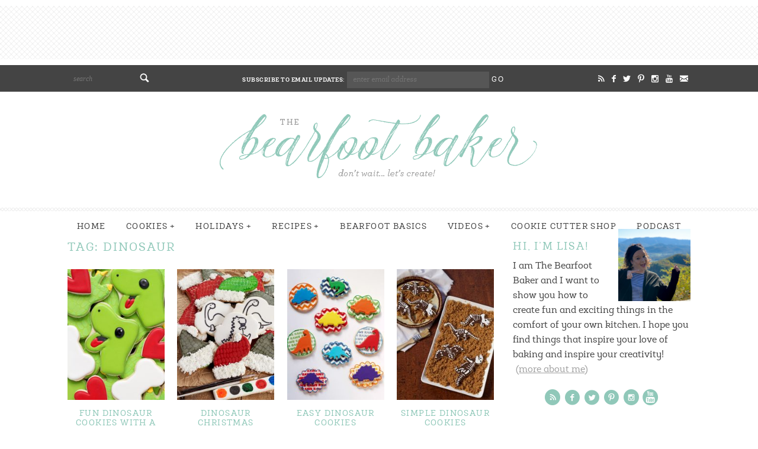

--- FILE ---
content_type: text/html
request_url: https://api.intentiq.com/profiles_engine/ProfilesEngineServlet?at=39&mi=10&dpi=936734067&pt=17&dpn=1&iiqidtype=2&iiqpcid=a372fe9e-74a8-4546-8d89-9646da068243&iiqpciddate=1769314715044&pcid=bfce3625-9dfb-4720-96f9-51f466d42c25&idtype=3&gdpr=0&japs=false&jaesc=0&jafc=0&jaensc=0&jsver=0.33&testGroup=A&source=pbjs&ABTestingConfigurationSource=group&abtg=A&vrref=https%3A%2F%2Fthebearfootbaker.com%2Ftag%2Fdinosaur%2F
body_size: 53
content:
{"abPercentage":97,"adt":1,"ct":2,"isOptedOut":false,"data":{"eids":[]},"dbsaved":"false","ls":true,"cttl":86400000,"abTestUuid":"g_fd06acc8-2b6d-47ab-80a3-965e3cf6c4b3","tc":9,"sid":2050107319}

--- FILE ---
content_type: text/html; charset=utf-8
request_url: https://www.google.com/recaptcha/api2/aframe
body_size: 248
content:
<!DOCTYPE HTML><html><head><meta http-equiv="content-type" content="text/html; charset=UTF-8"></head><body><script nonce="9bvhnnFR41d0H_iuW19QVw">/** Anti-fraud and anti-abuse applications only. See google.com/recaptcha */ try{var clients={'sodar':'https://pagead2.googlesyndication.com/pagead/sodar?'};window.addEventListener("message",function(a){try{if(a.source===window.parent){var b=JSON.parse(a.data);var c=clients[b['id']];if(c){var d=document.createElement('img');d.src=c+b['params']+'&rc='+(localStorage.getItem("rc::a")?sessionStorage.getItem("rc::b"):"");window.document.body.appendChild(d);sessionStorage.setItem("rc::e",parseInt(sessionStorage.getItem("rc::e")||0)+1);localStorage.setItem("rc::h",'1769314719667');}}}catch(b){}});window.parent.postMessage("_grecaptcha_ready", "*");}catch(b){}</script></body></html>

--- FILE ---
content_type: text/css; charset=utf-8
request_url: https://thebearfootbaker.com/wp-content/cache/min/1/wp-content/popupally-pro-scripts/1-popupally-pro-style.css?ver=1769158372
body_size: 6140
content:
#popup-box-pro-gfcr-1.popupally-pro-overlay-rwnkmg-1{width:100%;height:100%;overflow:hidden;position:fixed;bottom:0;right:0;display:none;background-color:rgba(80,80,80,.5)!important}#popup-box-pro-gfcr-1.popupally-pro-opened-pro-gfcr-1{display:block!important;z-index:999999!important}#popup-box-pro-gfcr-1 input,#popup-embedded-box-pro-gfcr-1 input{min-width:initial!important;max-width:none!important;min-height:initial!important;max-height:none!important}#popup-box-pro-gfcr-1 .popupally-pro-outer-rwnkmg-1,#popup-embedded-box-pro-gfcr-1.popupally-pro-outer-embedded-rwnkmg-1{width:600px!important;height:340px!important}.popupally-pro-top-page-jehjsq-1{position:absolute!important;top:0!important;z-index:99999!important}.popupally-pro-top-page-follow-jehjsq-1{position:fixed!important;top:0!important;z-index:99999!important}.popupally-pro-end-page-follow-jehjsq-1{position:fixed!important;bottom:0!important;z-index:99999!important}#popup-box-pro-gfcr-1 .popupally-pro-outer-rwnkmg-1,#popup-embedded-box-pro-gfcr-1.popupally-pro-outer-embedded-rwnkmg-1{background-color:#FEFEFE!important;background-image:url(http://thebearfootbaker.com/wp-content/uploads/2016/10/Free-Halloween-Ebook-with-10-Friendly-Cookie-Designs-The-Bearfoot-Baker.jpg)!important;background-size:cover!important;background-repeat:no-repeat!important}#popup-box-pro-gfcr-1 .popupally-pro-outer-rwnkmg-1{position:absolute!important;top:50%;left:50%;margin-top:-170px;margin-left:-300px;-webkit-box-shadow:0 10px 25px rgba(0,0,0,.5);-moz-box-shadow:0 10px 25px rgba(0,0,0,.5);box-shadow:0 10px 25px rgba(0,0,0,.5);-webkit-border-radius:4px!important;-moz-border-radius:4px!important;border-radius:4px!important;z-index:999999!important}#popup-embedded-box-pro-gfcr-1.popupally-pro-outer-embedded-rwnkmg-1{margin:0 auto!important;clear:both!important}#popup-box-pro-gfcr-1 .popupally-pro-inner-rwnkmg-1,#popup-embedded-box-pro-gfcr-1 .popupally-pro-inner-rwnkmg-1{position:relative!important;overflow:visible!important;width:auto!important;height:auto!important;padding:0!important;margin:0!important;text-align:center!important}#popup-box-pro-gfcr-1 .popupally-pro-inner-rwnkmg-1 .desc-pro-rwnkmg,#popup-embedded-box-pro-gfcr-1 .popupally-pro-inner-rwnkmg-1 .desc-pro-rwnkmg{position:absolute!important;display:inline-block!important;width:390px!important;height:140px!important;font-family:"Palatino Linotype","Book Antiqua",Palatino,serif!important;font-size:28px!important;line-height:30px!important;font-weight:700!important;box-sizing:border-box!important;-moz-box-sizing:border-box!important;cursor:pointer!important;text-align:center!important;color:#FFFDFC!important;top:20px!important;left:170px!important}#popup-box-pro-gfcr-1 .popupally-pro-inner-rwnkmg-1 .textbox-1-pro-rwnkmg,#popup-embedded-box-pro-gfcr-1 .popupally-pro-inner-rwnkmg-1 .textbox-1-pro-rwnkmg{position:absolute!important;display:inline-block!important;width:280px!important;height:50px!important;font-family:"Palatino Linotype","Book Antiqua",Palatino,serif!important;font-size:17px!important;line-height:20px!important;font-weight:700!important;box-sizing:border-box!important;-moz-box-sizing:border-box!important;cursor:pointer!important;text-align:center!important;color:#111111!important;top:220px!important;left:300px!important}#popup-box-pro-gfcr-1 .popupally-pro-inner-rwnkmg-1 .textbox-2-pro-rwnkmg,#popup-embedded-box-pro-gfcr-1 .popupally-pro-inner-rwnkmg-1 .textbox-2-pro-rwnkmg{position:absolute!important;display:inline-block!important;width:0px!important;height:0px!important;font-family:"Palatino Linotype","Book Antiqua",Palatino,serif!important;font-size:24px!important;line-height:32px!important;font-weight:700!important;box-sizing:border-box!important;-moz-box-sizing:border-box!important;cursor:pointer!important;text-align:left!important;color:#111111!important;top:0px!important;left:0px!important}#popup-box-pro-gfcr-1 .popupally-pro-inner-rwnkmg-1 .image-1-pro-rwnkmg,#popup-box-pro-gfcr-1 .popupally-pro-inner-rwnkmg-1 .image-2-pro-rwnkmg,#popup-embedded-box-pro-gfcr-1 .popupally-pro-inner-rwnkmg-1 .image-1-pro-rwnkmg,#popup-embedded-box-pro-gfcr-1 .popupally-pro-inner-rwnkmg-1 .image-2-pro-rwnkmg{position:absolute!important;display:inline-block!important;box-sizing:border-box!important;-moz-box-sizing:border-box!important;background-size:cover!important;background-repeat:no-repeat!important;background-position:50%!important}#popup-box-pro-gfcr-1 .popupally-pro-inner-rwnkmg-1 .image-1-pro-rwnkmg,#popup-embedded-box-pro-gfcr-1 .popupally-pro-inner-rwnkmg-1 .image-1-pro-rwnkmg{top:0px!important;left:0px!important;background-image:none!important;width:0px!important;height:0px!important}#popup-box-pro-gfcr-1 .popupally-pro-inner-rwnkmg-1 .image-2-pro-rwnkmg,#popup-embedded-box-pro-gfcr-1 .popupally-pro-inner-rwnkmg-1 .image-2-pro-rwnkmg{top:0px!important;left:0px!important;background-image:none!important;width:0px!important;height:0px!important}#popup-box-pro-gfcr-1 .popupally-pro-inner-rwnkmg-1 input[type="text"].field-pro-rwnkmg-name::-webkit-input-placeholder{color:#444444!important}#popup-box-pro-gfcr-1 .popupally-pro-inner-rwnkmg-1 input[type="text"].field-pro-rwnkmg-name:-moz-placeholder{color:#444444!important}#popup-box-pro-gfcr-1 .popupally-pro-inner-rwnkmg-1 input[type="text"].field-pro-rwnkmg-name::-moz-placeholder{color:#444444!important}#popup-box-pro-gfcr-1 .popupally-pro-inner-rwnkmg-1 input[type="text"].field-pro-rwnkmg-name:-ms-input-placeholder{color:#444444!important}#popup-embedded-box-pro-gfcr-1 .popupally-pro-inner-rwnkmg-1 input[type="text"].field-pro-rwnkmg-name::-webkit-input-placeholder{color:#444444!important}#popup-embedded-box-pro-gfcr-1 .popupally-pro-inner-rwnkmg-1 input[type="text"].field-pro-rwnkmg-name:-moz-placeholder{color:#444444!important}#popup-embedded-box-pro-gfcr-1 .popupally-pro-inner-rwnkmg-1 input[type="text"].field-pro-rwnkmg-name::-moz-placeholder{color:#444444!important}#popup-embedded-box-pro-gfcr-1 .popupally-pro-inner-rwnkmg-1 input[type="text"].field-pro-rwnkmg-name:-ms-input-placeholder{color:#444444!important}#popup-box-pro-gfcr-1 .popupally-pro-inner-rwnkmg-1 input[type="text"].field-pro-rwnkmg-lname::-webkit-input-placeholder{color:#444444!important}#popup-box-pro-gfcr-1 .popupally-pro-inner-rwnkmg-1 input[type="text"].field-pro-rwnkmg-lname:-moz-placeholder{color:#444444!important}#popup-box-pro-gfcr-1 .popupally-pro-inner-rwnkmg-1 input[type="text"].field-pro-rwnkmg-lname::-moz-placeholder{color:#444444!important}#popup-box-pro-gfcr-1 .popupally-pro-inner-rwnkmg-1 input[type="text"].field-pro-rwnkmg-lname:-ms-input-placeholder{color:#444444!important}#popup-embedded-box-pro-gfcr-1 .popupally-pro-inner-rwnkmg-1 input[type="text"].field-pro-rwnkmg-lname::-webkit-input-placeholder{color:#444444!important}#popup-embedded-box-pro-gfcr-1 .popupally-pro-inner-rwnkmg-1 input[type="text"].field-pro-rwnkmg-lname:-moz-placeholder{color:#444444!important}#popup-embedded-box-pro-gfcr-1 .popupally-pro-inner-rwnkmg-1 input[type="text"].field-pro-rwnkmg-lname::-moz-placeholder{color:#444444!important}#popup-embedded-box-pro-gfcr-1 .popupally-pro-inner-rwnkmg-1 input[type="text"].field-pro-rwnkmg-lname:-ms-input-placeholder{color:#444444!important}#popup-box-pro-gfcr-1 .popupally-pro-inner-rwnkmg-1 input[type="email"].field-pro-rwnkmg-email::-webkit-input-placeholder{color:#444444!important}#popup-box-pro-gfcr-1 .popupally-pro-inner-rwnkmg-1 input[type="email"].field-pro-rwnkmg-email:-moz-placeholder{color:#444444!important}#popup-box-pro-gfcr-1 .popupally-pro-inner-rwnkmg-1 input[type="email"].field-pro-rwnkmg-email::-moz-placeholder{color:#444444!important}#popup-box-pro-gfcr-1 .popupally-pro-inner-rwnkmg-1 input[type="email"].field-pro-rwnkmg-email:-ms-input-placeholder{color:#444444!important}#popup-embedded-box-pro-gfcr-1 .popupally-pro-inner-rwnkmg-1 input[type="email"].field-pro-rwnkmg-email::-webkit-input-placeholder{color:#444444!important}#popup-embedded-box-pro-gfcr-1 .popupally-pro-inner-rwnkmg-1 input[type="email"].field-pro-rwnkmg-email:-moz-placeholder{color:#444444!important}#popup-embedded-box-pro-gfcr-1 .popupally-pro-inner-rwnkmg-1 input[type="email"].field-pro-rwnkmg-email::-moz-placeholder{color:#444444!important}#popup-embedded-box-pro-gfcr-1 .popupally-pro-inner-rwnkmg-1 input[type="email"].field-pro-rwnkmg-email:-ms-input-placeholder{color:#444444!important}#popup-box-pro-gfcr-1 .popupally-pro-inner-rwnkmg-1 input[type="text"].field-pro-rwnkmg-name,#popup-embedded-box-pro-gfcr-1 .popupally-pro-inner-rwnkmg-1 input[type="text"].field-pro-rwnkmg-name{top:290px!important;left:30px!important;position:absolute!important;display:inline-block!important;padding:10px 10px 5px 10px!important;width:170px!important;color:#444444!important;font-family:Arial,Helvetica,sans-serif!important;font-size:18px!important;line-height:16px!important;background:#F6F6F6!important;text-align:left!important;-webkit-box-shadow:none!important;-moz-box-shadow:none!important;box-shadow:none!important;-webkit-border-radius:3px!important;-moz-border-radius:3px!important;border-radius:3px!important;box-sizing:border-box!important;-moz-box-sizing:border-box!important;height:auto!important;margin:0!important;border-width:0!important;font-weight:400!important;float:none!important}#popup-box-pro-gfcr-1 .popupally-pro-inner-rwnkmg-1 input[type="text"].field-pro-rwnkmg-lname,#popup-embedded-box-pro-gfcr-1 .popupally-pro-inner-rwnkmg-1 input[type="text"].field-pro-rwnkmg-lname{top:190px!important;left:110px!important;position:absolute!important;display:inline-block!important;padding:10px 10px 10px 10px!important;width:450px!important;color:#444444!important;font-family:Arial,Helvetica,sans-serif!important;font-size:20px!important;line-height:20px!important;background:#F6F6F6!important;text-align:left!important;-webkit-box-shadow:none!important;-moz-box-shadow:none!important;box-shadow:none!important;-webkit-border-radius:3px!important;-moz-border-radius:3px!important;border-radius:3px!important;box-sizing:border-box!important;-moz-box-sizing:border-box!important;height:auto!important;margin:0!important;border-width:0!important;font-weight:400!important;float:none!important}#popup-box-pro-gfcr-1 .popupally-pro-inner-rwnkmg-1 input[type="email"].field-pro-rwnkmg-email,#popup-embedded-box-pro-gfcr-1 .popupally-pro-inner-rwnkmg-1 input[type="email"].field-pro-rwnkmg-email{top:290px!important;left:210px!important;position:absolute!important;display:inline-block!important;padding:10px 10px 5px 10px!important;width:160px!important;color:#444444!important;font-family:Arial,Helvetica,sans-serif!important;font-size:18px!important;line-height:16px!important;background:#F6F6F6!important;text-align:left!important;-webkit-box-shadow:none!important;-moz-box-shadow:none!important;box-shadow:none!important;-webkit-border-radius:3px!important;-moz-border-radius:3px!important;border-radius:3px!important;box-sizing:border-box!important;-moz-box-sizing:border-box!important;height:auto!important;margin:0!important;border-width:0!important;font-weight:400!important;float:none!important}#popup-box-pro-gfcr-1 .popupally-pro-inner-rwnkmg-1 input[type="submit"].submit-pro-rwnkmg,#popup-embedded-box-pro-gfcr-1 .popupally-pro-inner-rwnkmg-1 input[type="submit"].submit-pro-rwnkmg{position:absolute!important;display:inline-block!important;font-family:"Arial Black",Gadget,sans-serif!important;font-size:20px!important;line-height:16px!important;background-color:#080401!important;text-align:center!important;border-style:solid!important;border-width:1px!important;border-color:#C0C0C0!important;-webkit-box-sizing:border-box!important;-moz-box-sizing:border-box!important;box-sizing:border-box!important;color:#FFFFFF!important;text-shadow:0 .1em .3em rgba(0,0,0,.3)!important;cursor:pointer!important;-webkit-border-radius:3px!important;-moz-border-radius:3px!important;border-radius:3px!important;width:180px!important;height:auto!important;padding:10px 0 8px 0!important;box-sizing:border-box!important;-moz-box-sizing:border-box!important;background-image:none!important;top:290px!important;left:380px!important;margin:0!important;font-weight:400!important;float:none!important;-webkit-appearance:none!important}#popup-box-pro-gfcr-1 .popupally-pro-inner-rwnkmg-1 input[type="submit"].submit-pro-rwnkmg:hover,#popup-embedded-box-pro-gfcr-1 .popupally-pro-inner-rwnkmg-1 input[type="submit"].submit-pro-rwnkmg:hover{background-color:#080401!important;color:#FFFFFF!important;background-image:none!important}#popup-box-pro-gfcr-1 .popupally-pro-outer-rwnkmg-1 .popupally-pro-close-rwnkmg{background-image:url(/wp-content/plugins/popupally-pro/resource/frontend/img/fancy_close.png)!important;background-size:cover!important;display:block!important;position:absolute!important;top:-12px!important;right:-12px!important;width:30px!important;height:30px!important;color:white!important;cursor:pointer!important;z-index:999999!important}@media (max-width:960px){#popup-box-pro-gfcr-1 .popupally-pro-outer-rwnkmg-1{top:50%;left:50%;margin-top:-141.5px;margin-left:-249.5px}#popup-box-pro-gfcr-1 .popupally-pro-outer-rwnkmg-1,#popup-embedded-box-pro-gfcr-1.popupally-pro-outer-embedded-rwnkmg-1{width:499px!important;height:283px!important}#popup-box-pro-gfcr-1 .popupally-pro-inner-rwnkmg-1 .desc-pro-rwnkmg,#popup-embedded-box-pro-gfcr-1 .popupally-pro-inner-rwnkmg-1 .desc-pro-rwnkmg{top:10px!important;left:140px!important;font-size:24px!important;line-height:24px!important;width:350px!important;height:100px!important}#popup-box-pro-gfcr-1 .popupally-pro-inner-rwnkmg-1 .textbox-1-pro-rwnkmg,#popup-embedded-box-pro-gfcr-1 .popupally-pro-inner-rwnkmg-1 .textbox-1-pro-rwnkmg{top:180px!important;left:240px!important;font-size:14px!important;line-height:18px!important;width:240px!important;height:50px!important}#popup-box-pro-gfcr-1 .popupally-pro-inner-rwnkmg-1 .textbox-2-pro-rwnkmg,#popup-embedded-box-pro-gfcr-1 .popupally-pro-inner-rwnkmg-1 .textbox-2-pro-rwnkmg{top:0px!important;left:0px!important;font-size:14px!important;line-height:18px!important;width:0px!important;height:0px!important}#popup-box-pro-gfcr-1 .popupally-pro-inner-rwnkmg-1 .image-1-pro-rwnkmg,#popup-embedded-box-pro-gfcr-1 .popupally-pro-inner-rwnkmg-1 .image-1-pro-rwnkmg{top:0px!important;left:0px!important;width:0px!important;height:0px!important}#popup-box-pro-gfcr-1 .popupally-pro-inner-rwnkmg-1 .image-2-pro-rwnkmg,#popup-embedded-box-pro-gfcr-1 .popupally-pro-inner-rwnkmg-1 .image-2-pro-rwnkmg{top:0px!important;left:0px!important;width:0px!important;height:0px!important}#popup-box-pro-gfcr-1 .popupally-pro-inner-rwnkmg-1 input[type="text"].field-pro-rwnkmg-name,#popup-embedded-box-pro-gfcr-1 .popupally-pro-inner-rwnkmg-1 input[type="text"].field-pro-rwnkmg-name{top:240px!important;left:20px!important;padding:10px 10px 10px 10px!important;width:133px!important;font-size:14px!important;line-height:14px!important;-webkit-border-radius:3px!important;-moz-border-radius:3px!important;border-radius:3px!important}#popup-box-pro-gfcr-1 .popupally-pro-inner-rwnkmg-1 input[type="text"].field-pro-rwnkmg-lname,#popup-embedded-box-pro-gfcr-1 .popupally-pro-inner-rwnkmg-1 input[type="text"].field-pro-rwnkmg-lname{top:145px!important;left:120px!important;padding:10px 10px 10px 10px!important;width:340px!important;font-size:16px!important;line-height:16px!important;-webkit-border-radius:3px!important;-moz-border-radius:3px!important;border-radius:3px!important}#popup-box-pro-gfcr-1 .popupally-pro-inner-rwnkmg-1 input[type="email"].field-pro-rwnkmg-email,#popup-embedded-box-pro-gfcr-1 .popupally-pro-inner-rwnkmg-1 input[type="email"].field-pro-rwnkmg-email{top:240px!important;left:170px!important;padding:10px 10px 10px 10px!important;width:133px!important;font-size:14px!important;line-height:14px!important;-webkit-border-radius:3px!important;-moz-border-radius:3px!important;border-radius:3px!important}#popup-box-pro-gfcr-1 .popupally-pro-inner-rwnkmg-1 input[type="submit"].submit-pro-rwnkmg,#popup-embedded-box-pro-gfcr-1 .popupally-pro-inner-rwnkmg-1 input[type="submit"].submit-pro-rwnkmg{top:240px!important;left:320px!important;padding:10px 0 10px 0!important;width:150px!important;font-size:14px!important;line-height:14px!important;-webkit-border-radius:3px!important;-moz-border-radius:3px!important;border-radius:3px!important}}@media (max-width:640px){#popup-box-pro-gfcr-1 .popupally-pro-outer-rwnkmg-1{top:50%;left:50%;margin-top:-85px;margin-left:-150px}#popup-box-pro-gfcr-1 .popupally-pro-outer-rwnkmg-1,#popup-embedded-box-pro-gfcr-1.popupally-pro-outer-embedded-rwnkmg-1{width:300px!important;height:170px!important}#popup-box-pro-gfcr-1 .popupally-pro-inner-rwnkmg-1 .desc-pro-rwnkmg,#popup-embedded-box-pro-gfcr-1 .popupally-pro-inner-rwnkmg-1 .desc-pro-rwnkmg{top:5px!important;left:80px!important;font-size:14px!important;line-height:18px!important;width:220px!important;height:60px!important}#popup-box-pro-gfcr-1 .popupally-pro-inner-rwnkmg-1 .textbox-1-pro-rwnkmg,#popup-embedded-box-pro-gfcr-1 .popupally-pro-inner-rwnkmg-1 .textbox-1-pro-rwnkmg{top:70px!important;left:150px!important;font-size:12px!important;line-height:16px!important;width:150px!important;height:50px!important}#popup-box-pro-gfcr-1 .popupally-pro-inner-rwnkmg-1 .textbox-2-pro-rwnkmg,#popup-embedded-box-pro-gfcr-1 .popupally-pro-inner-rwnkmg-1 .textbox-2-pro-rwnkmg{top:0px!important;left:0px!important;font-size:12px!important;line-height:16px!important;width:0px!important;height:0px!important}#popup-box-pro-gfcr-1 .popupally-pro-inner-rwnkmg-1 .image-1-pro-rwnkmg,#popup-embedded-box-pro-gfcr-1 .popupally-pro-inner-rwnkmg-1 .image-1-pro-rwnkmg{top:0px!important;left:0px!important;width:0px!important;height:0px!important}#popup-box-pro-gfcr-1 .popupally-pro-inner-rwnkmg-1 .image-2-pro-rwnkmg,#popup-embedded-box-pro-gfcr-1 .popupally-pro-inner-rwnkmg-1 .image-2-pro-rwnkmg{top:0px!important;left:0px!important;width:0px!important;height:0px!important}#popup-box-pro-gfcr-1 .popupally-pro-inner-rwnkmg-1 input[type="text"].field-pro-rwnkmg-name,#popup-embedded-box-pro-gfcr-1 .popupally-pro-inner-rwnkmg-1 input[type="text"].field-pro-rwnkmg-name{top:144px!important;left:10px!important;padding:5px 6px 5px 6px!important;width:100px!important;font-size:10px!important;line-height:10px!important;-webkit-border-radius:3px!important;-moz-border-radius:3px!important;border-radius:3px!important}#popup-box-pro-gfcr-1 .popupally-pro-inner-rwnkmg-1 input[type="text"].field-pro-rwnkmg-lname,#popup-embedded-box-pro-gfcr-1 .popupally-pro-inner-rwnkmg-1 input[type="text"].field-pro-rwnkmg-lname{top:115px!important;left:85px!important;padding:9px 10px 9px 10px!important;width:285px!important;font-size:12px!important;line-height:12px!important;-webkit-border-radius:3px!important;-moz-border-radius:3px!important;border-radius:3px!important}#popup-box-pro-gfcr-1 .popupally-pro-inner-rwnkmg-1 input[type="email"].field-pro-rwnkmg-email,#popup-embedded-box-pro-gfcr-1 .popupally-pro-inner-rwnkmg-1 input[type="email"].field-pro-rwnkmg-email{top:144px!important;left:112px!important;padding:5px 6px 5px 6px!important;width:100px!important;font-size:10px!important;line-height:10px!important;-webkit-border-radius:3px!important;-moz-border-radius:3px!important;border-radius:3px!important}#popup-box-pro-gfcr-1 .popupally-pro-inner-rwnkmg-1 input[type="submit"].submit-pro-rwnkmg,#popup-embedded-box-pro-gfcr-1 .popupally-pro-inner-rwnkmg-1 input[type="submit"].submit-pro-rwnkmg{top:144px!important;left:215px!important;padding:5px 0 5px 0!important;width:80px!important;font-size:10px!important;line-height:10px!important;-webkit-border-radius:3px!important;-moz-border-radius:3px!important;border-radius:3px!important}}#popup-box-pro-gfcr-2.popupally-pro-overlay-rwnkmg-2{width:100%;height:100%;overflow:hidden;position:fixed;bottom:0;right:0;display:none;background-color:rgba(80,80,80,.5)!important}#popup-box-pro-gfcr-2.popupally-pro-opened-pro-gfcr-2{display:block!important;z-index:999999!important}#popup-box-pro-gfcr-2 input,#popup-embedded-box-pro-gfcr-2 input{min-width:initial!important;max-width:none!important;min-height:initial!important;max-height:none!important}#popup-box-pro-gfcr-2 .popupally-pro-outer-rwnkmg-2,#popup-embedded-box-pro-gfcr-2.popupally-pro-outer-embedded-rwnkmg-2{width:600px!important;height:340px!important}.popupally-pro-top-page-jehjsq-2{position:absolute!important;top:0!important;z-index:99999!important}.popupally-pro-top-page-follow-jehjsq-2{position:fixed!important;top:0!important;z-index:99999!important}.popupally-pro-end-page-follow-jehjsq-2{position:fixed!important;bottom:0!important;z-index:99999!important}#popup-box-pro-gfcr-2 .popupally-pro-outer-rwnkmg-2,#popup-embedded-box-pro-gfcr-2.popupally-pro-outer-embedded-rwnkmg-2{background-color:#FEFEFE!important;background-image:url(http://thebearfootbaker.com/wp-content/uploads/2016/10/Free-Halloween-Ebook-with-10-Friendly-Cookie-Designs-The-Bearfoot-Baker.jpg)!important;background-size:cover!important;background-repeat:no-repeat!important}#popup-box-pro-gfcr-2 .popupally-pro-outer-rwnkmg-2{position:absolute!important;top:50%;left:50%;margin-top:-170px;margin-left:-300px;-webkit-box-shadow:0 10px 25px rgba(0,0,0,.5);-moz-box-shadow:0 10px 25px rgba(0,0,0,.5);box-shadow:0 10px 25px rgba(0,0,0,.5);-webkit-border-radius:4px!important;-moz-border-radius:4px!important;border-radius:4px!important;z-index:999999!important}#popup-embedded-box-pro-gfcr-2.popupally-pro-outer-embedded-rwnkmg-2{margin:0 auto!important;clear:both!important}#popup-box-pro-gfcr-2 .popupally-pro-inner-rwnkmg-2,#popup-embedded-box-pro-gfcr-2 .popupally-pro-inner-rwnkmg-2{position:relative!important;overflow:visible!important;width:auto!important;height:auto!important;padding:0!important;margin:0!important;text-align:center!important}#popup-box-pro-gfcr-2 .popupally-pro-inner-rwnkmg-2 .desc-pro-rwnkmg,#popup-embedded-box-pro-gfcr-2 .popupally-pro-inner-rwnkmg-2 .desc-pro-rwnkmg{position:absolute!important;display:inline-block!important;width:390px!important;height:140px!important;font-family:"Palatino Linotype","Book Antiqua",Palatino,serif!important;font-size:28px!important;line-height:30px!important;font-weight:700!important;box-sizing:border-box!important;-moz-box-sizing:border-box!important;cursor:pointer!important;text-align:center!important;color:#FFFDFC!important;top:20px!important;left:170px!important}#popup-box-pro-gfcr-2 .popupally-pro-inner-rwnkmg-2 .textbox-1-pro-rwnkmg,#popup-embedded-box-pro-gfcr-2 .popupally-pro-inner-rwnkmg-2 .textbox-1-pro-rwnkmg{position:absolute!important;display:inline-block!important;width:280px!important;height:50px!important;font-family:"Palatino Linotype","Book Antiqua",Palatino,serif!important;font-size:17px!important;line-height:20px!important;font-weight:700!important;box-sizing:border-box!important;-moz-box-sizing:border-box!important;cursor:pointer!important;text-align:center!important;color:#111111!important;top:220px!important;left:300px!important}#popup-box-pro-gfcr-2 .popupally-pro-inner-rwnkmg-2 .textbox-2-pro-rwnkmg,#popup-embedded-box-pro-gfcr-2 .popupally-pro-inner-rwnkmg-2 .textbox-2-pro-rwnkmg{position:absolute!important;display:inline-block!important;width:0px!important;height:0px!important;font-family:"Palatino Linotype","Book Antiqua",Palatino,serif!important;font-size:24px!important;line-height:32px!important;font-weight:700!important;box-sizing:border-box!important;-moz-box-sizing:border-box!important;cursor:pointer!important;text-align:left!important;color:#111111!important;top:0px!important;left:0px!important}#popup-box-pro-gfcr-2 .popupally-pro-inner-rwnkmg-2 .image-1-pro-rwnkmg,#popup-box-pro-gfcr-2 .popupally-pro-inner-rwnkmg-2 .image-2-pro-rwnkmg,#popup-embedded-box-pro-gfcr-2 .popupally-pro-inner-rwnkmg-2 .image-1-pro-rwnkmg,#popup-embedded-box-pro-gfcr-2 .popupally-pro-inner-rwnkmg-2 .image-2-pro-rwnkmg{position:absolute!important;display:inline-block!important;box-sizing:border-box!important;-moz-box-sizing:border-box!important;background-size:cover!important;background-repeat:no-repeat!important;background-position:50%!important}#popup-box-pro-gfcr-2 .popupally-pro-inner-rwnkmg-2 .image-1-pro-rwnkmg,#popup-embedded-box-pro-gfcr-2 .popupally-pro-inner-rwnkmg-2 .image-1-pro-rwnkmg{top:0px!important;left:0px!important;background-image:none!important;width:0px!important;height:0px!important}#popup-box-pro-gfcr-2 .popupally-pro-inner-rwnkmg-2 .image-2-pro-rwnkmg,#popup-embedded-box-pro-gfcr-2 .popupally-pro-inner-rwnkmg-2 .image-2-pro-rwnkmg{top:0px!important;left:0px!important;background-image:none!important;width:0px!important;height:0px!important}#popup-box-pro-gfcr-2 .popupally-pro-inner-rwnkmg-2 input[type="text"].field-pro-rwnkmg-name::-webkit-input-placeholder{color:#444444!important}#popup-box-pro-gfcr-2 .popupally-pro-inner-rwnkmg-2 input[type="text"].field-pro-rwnkmg-name:-moz-placeholder{color:#444444!important}#popup-box-pro-gfcr-2 .popupally-pro-inner-rwnkmg-2 input[type="text"].field-pro-rwnkmg-name::-moz-placeholder{color:#444444!important}#popup-box-pro-gfcr-2 .popupally-pro-inner-rwnkmg-2 input[type="text"].field-pro-rwnkmg-name:-ms-input-placeholder{color:#444444!important}#popup-embedded-box-pro-gfcr-2 .popupally-pro-inner-rwnkmg-2 input[type="text"].field-pro-rwnkmg-name::-webkit-input-placeholder{color:#444444!important}#popup-embedded-box-pro-gfcr-2 .popupally-pro-inner-rwnkmg-2 input[type="text"].field-pro-rwnkmg-name:-moz-placeholder{color:#444444!important}#popup-embedded-box-pro-gfcr-2 .popupally-pro-inner-rwnkmg-2 input[type="text"].field-pro-rwnkmg-name::-moz-placeholder{color:#444444!important}#popup-embedded-box-pro-gfcr-2 .popupally-pro-inner-rwnkmg-2 input[type="text"].field-pro-rwnkmg-name:-ms-input-placeholder{color:#444444!important}#popup-box-pro-gfcr-2 .popupally-pro-inner-rwnkmg-2 input[type="text"].field-pro-rwnkmg-lname::-webkit-input-placeholder{color:#444444!important}#popup-box-pro-gfcr-2 .popupally-pro-inner-rwnkmg-2 input[type="text"].field-pro-rwnkmg-lname:-moz-placeholder{color:#444444!important}#popup-box-pro-gfcr-2 .popupally-pro-inner-rwnkmg-2 input[type="text"].field-pro-rwnkmg-lname::-moz-placeholder{color:#444444!important}#popup-box-pro-gfcr-2 .popupally-pro-inner-rwnkmg-2 input[type="text"].field-pro-rwnkmg-lname:-ms-input-placeholder{color:#444444!important}#popup-embedded-box-pro-gfcr-2 .popupally-pro-inner-rwnkmg-2 input[type="text"].field-pro-rwnkmg-lname::-webkit-input-placeholder{color:#444444!important}#popup-embedded-box-pro-gfcr-2 .popupally-pro-inner-rwnkmg-2 input[type="text"].field-pro-rwnkmg-lname:-moz-placeholder{color:#444444!important}#popup-embedded-box-pro-gfcr-2 .popupally-pro-inner-rwnkmg-2 input[type="text"].field-pro-rwnkmg-lname::-moz-placeholder{color:#444444!important}#popup-embedded-box-pro-gfcr-2 .popupally-pro-inner-rwnkmg-2 input[type="text"].field-pro-rwnkmg-lname:-ms-input-placeholder{color:#444444!important}#popup-box-pro-gfcr-2 .popupally-pro-inner-rwnkmg-2 input[type="email"].field-pro-rwnkmg-email::-webkit-input-placeholder{color:#444444!important}#popup-box-pro-gfcr-2 .popupally-pro-inner-rwnkmg-2 input[type="email"].field-pro-rwnkmg-email:-moz-placeholder{color:#444444!important}#popup-box-pro-gfcr-2 .popupally-pro-inner-rwnkmg-2 input[type="email"].field-pro-rwnkmg-email::-moz-placeholder{color:#444444!important}#popup-box-pro-gfcr-2 .popupally-pro-inner-rwnkmg-2 input[type="email"].field-pro-rwnkmg-email:-ms-input-placeholder{color:#444444!important}#popup-embedded-box-pro-gfcr-2 .popupally-pro-inner-rwnkmg-2 input[type="email"].field-pro-rwnkmg-email::-webkit-input-placeholder{color:#444444!important}#popup-embedded-box-pro-gfcr-2 .popupally-pro-inner-rwnkmg-2 input[type="email"].field-pro-rwnkmg-email:-moz-placeholder{color:#444444!important}#popup-embedded-box-pro-gfcr-2 .popupally-pro-inner-rwnkmg-2 input[type="email"].field-pro-rwnkmg-email::-moz-placeholder{color:#444444!important}#popup-embedded-box-pro-gfcr-2 .popupally-pro-inner-rwnkmg-2 input[type="email"].field-pro-rwnkmg-email:-ms-input-placeholder{color:#444444!important}#popup-box-pro-gfcr-2 .popupally-pro-inner-rwnkmg-2 input[type="text"].field-pro-rwnkmg-name,#popup-embedded-box-pro-gfcr-2 .popupally-pro-inner-rwnkmg-2 input[type="text"].field-pro-rwnkmg-name{top:290px!important;left:30px!important;position:absolute!important;display:inline-block!important;padding:10px 10px 5px 10px!important;width:170px!important;color:#444444!important;font-family:Arial,Helvetica,sans-serif!important;font-size:18px!important;line-height:16px!important;background:#F6F6F6!important;text-align:left!important;-webkit-box-shadow:none!important;-moz-box-shadow:none!important;box-shadow:none!important;-webkit-border-radius:3px!important;-moz-border-radius:3px!important;border-radius:3px!important;box-sizing:border-box!important;-moz-box-sizing:border-box!important;height:auto!important;margin:0!important;border-width:0!important;font-weight:400!important;float:none!important}#popup-box-pro-gfcr-2 .popupally-pro-inner-rwnkmg-2 input[type="text"].field-pro-rwnkmg-lname,#popup-embedded-box-pro-gfcr-2 .popupally-pro-inner-rwnkmg-2 input[type="text"].field-pro-rwnkmg-lname{top:190px!important;left:110px!important;position:absolute!important;display:inline-block!important;padding:10px 10px 10px 10px!important;width:450px!important;color:#444444!important;font-family:Arial,Helvetica,sans-serif!important;font-size:20px!important;line-height:20px!important;background:#F6F6F6!important;text-align:left!important;-webkit-box-shadow:none!important;-moz-box-shadow:none!important;box-shadow:none!important;-webkit-border-radius:3px!important;-moz-border-radius:3px!important;border-radius:3px!important;box-sizing:border-box!important;-moz-box-sizing:border-box!important;height:auto!important;margin:0!important;border-width:0!important;font-weight:400!important;float:none!important}#popup-box-pro-gfcr-2 .popupally-pro-inner-rwnkmg-2 input[type="email"].field-pro-rwnkmg-email,#popup-embedded-box-pro-gfcr-2 .popupally-pro-inner-rwnkmg-2 input[type="email"].field-pro-rwnkmg-email{top:290px!important;left:210px!important;position:absolute!important;display:inline-block!important;padding:10px 10px 5px 10px!important;width:160px!important;color:#444444!important;font-family:Arial,Helvetica,sans-serif!important;font-size:18px!important;line-height:16px!important;background:#F6F6F6!important;text-align:left!important;-webkit-box-shadow:none!important;-moz-box-shadow:none!important;box-shadow:none!important;-webkit-border-radius:3px!important;-moz-border-radius:3px!important;border-radius:3px!important;box-sizing:border-box!important;-moz-box-sizing:border-box!important;height:auto!important;margin:0!important;border-width:0!important;font-weight:400!important;float:none!important}#popup-box-pro-gfcr-2 .popupally-pro-inner-rwnkmg-2 input[type="submit"].submit-pro-rwnkmg,#popup-embedded-box-pro-gfcr-2 .popupally-pro-inner-rwnkmg-2 input[type="submit"].submit-pro-rwnkmg{position:absolute!important;display:inline-block!important;font-family:"Arial Black",Gadget,sans-serif!important;font-size:20px!important;line-height:16px!important;background-color:#080401!important;text-align:center!important;border-style:solid!important;border-width:1px!important;border-color:#C0C0C0!important;-webkit-box-sizing:border-box!important;-moz-box-sizing:border-box!important;box-sizing:border-box!important;color:#FFFFFF!important;text-shadow:0 .1em .3em rgba(0,0,0,.3)!important;cursor:pointer!important;-webkit-border-radius:3px!important;-moz-border-radius:3px!important;border-radius:3px!important;width:180px!important;height:auto!important;padding:10px 0 8px 0!important;box-sizing:border-box!important;-moz-box-sizing:border-box!important;background-image:none!important;top:290px!important;left:380px!important;margin:0!important;font-weight:400!important;float:none!important;-webkit-appearance:none!important}#popup-box-pro-gfcr-2 .popupally-pro-inner-rwnkmg-2 input[type="submit"].submit-pro-rwnkmg:hover,#popup-embedded-box-pro-gfcr-2 .popupally-pro-inner-rwnkmg-2 input[type="submit"].submit-pro-rwnkmg:hover{background-color:#080401!important;color:#FFFFFF!important;background-image:none!important}#popup-box-pro-gfcr-2 .popupally-pro-outer-rwnkmg-2 .popupally-pro-close-rwnkmg{background-image:url(/wp-content/plugins/popupally-pro/resource/frontend/img/fancy_close.png)!important;background-size:cover!important;display:block!important;position:absolute!important;top:-12px!important;right:-12px!important;width:30px!important;height:30px!important;color:white!important;cursor:pointer!important;z-index:999999!important}@media (max-width:960px){#popup-box-pro-gfcr-2 .popupally-pro-outer-rwnkmg-2{top:50%;left:50%;margin-top:-141.5px;margin-left:-249.5px}#popup-box-pro-gfcr-2 .popupally-pro-outer-rwnkmg-2,#popup-embedded-box-pro-gfcr-2.popupally-pro-outer-embedded-rwnkmg-2{width:499px!important;height:283px!important}#popup-box-pro-gfcr-2 .popupally-pro-inner-rwnkmg-2 .desc-pro-rwnkmg,#popup-embedded-box-pro-gfcr-2 .popupally-pro-inner-rwnkmg-2 .desc-pro-rwnkmg{top:10px!important;left:140px!important;font-size:24px!important;line-height:24px!important;width:350px!important;height:100px!important}#popup-box-pro-gfcr-2 .popupally-pro-inner-rwnkmg-2 .textbox-1-pro-rwnkmg,#popup-embedded-box-pro-gfcr-2 .popupally-pro-inner-rwnkmg-2 .textbox-1-pro-rwnkmg{top:180px!important;left:240px!important;font-size:14px!important;line-height:18px!important;width:240px!important;height:50px!important}#popup-box-pro-gfcr-2 .popupally-pro-inner-rwnkmg-2 .textbox-2-pro-rwnkmg,#popup-embedded-box-pro-gfcr-2 .popupally-pro-inner-rwnkmg-2 .textbox-2-pro-rwnkmg{top:0px!important;left:0px!important;font-size:14px!important;line-height:18px!important;width:0px!important;height:0px!important}#popup-box-pro-gfcr-2 .popupally-pro-inner-rwnkmg-2 .image-1-pro-rwnkmg,#popup-embedded-box-pro-gfcr-2 .popupally-pro-inner-rwnkmg-2 .image-1-pro-rwnkmg{top:0px!important;left:0px!important;width:0px!important;height:0px!important}#popup-box-pro-gfcr-2 .popupally-pro-inner-rwnkmg-2 .image-2-pro-rwnkmg,#popup-embedded-box-pro-gfcr-2 .popupally-pro-inner-rwnkmg-2 .image-2-pro-rwnkmg{top:0px!important;left:0px!important;width:0px!important;height:0px!important}#popup-box-pro-gfcr-2 .popupally-pro-inner-rwnkmg-2 input[type="text"].field-pro-rwnkmg-name,#popup-embedded-box-pro-gfcr-2 .popupally-pro-inner-rwnkmg-2 input[type="text"].field-pro-rwnkmg-name{top:240px!important;left:20px!important;padding:10px 10px 10px 10px!important;width:133px!important;font-size:14px!important;line-height:14px!important;-webkit-border-radius:3px!important;-moz-border-radius:3px!important;border-radius:3px!important}#popup-box-pro-gfcr-2 .popupally-pro-inner-rwnkmg-2 input[type="text"].field-pro-rwnkmg-lname,#popup-embedded-box-pro-gfcr-2 .popupally-pro-inner-rwnkmg-2 input[type="text"].field-pro-rwnkmg-lname{top:145px!important;left:120px!important;padding:10px 10px 10px 10px!important;width:340px!important;font-size:16px!important;line-height:16px!important;-webkit-border-radius:3px!important;-moz-border-radius:3px!important;border-radius:3px!important}#popup-box-pro-gfcr-2 .popupally-pro-inner-rwnkmg-2 input[type="email"].field-pro-rwnkmg-email,#popup-embedded-box-pro-gfcr-2 .popupally-pro-inner-rwnkmg-2 input[type="email"].field-pro-rwnkmg-email{top:240px!important;left:170px!important;padding:10px 10px 10px 10px!important;width:133px!important;font-size:14px!important;line-height:14px!important;-webkit-border-radius:3px!important;-moz-border-radius:3px!important;border-radius:3px!important}#popup-box-pro-gfcr-2 .popupally-pro-inner-rwnkmg-2 input[type="submit"].submit-pro-rwnkmg,#popup-embedded-box-pro-gfcr-2 .popupally-pro-inner-rwnkmg-2 input[type="submit"].submit-pro-rwnkmg{top:240px!important;left:320px!important;padding:10px 0 10px 0!important;width:150px!important;font-size:14px!important;line-height:14px!important;-webkit-border-radius:3px!important;-moz-border-radius:3px!important;border-radius:3px!important}}@media (max-width:640px){#popup-box-pro-gfcr-2 .popupally-pro-outer-rwnkmg-2{top:50%;left:50%;margin-top:-85px;margin-left:-150px}#popup-box-pro-gfcr-2 .popupally-pro-outer-rwnkmg-2,#popup-embedded-box-pro-gfcr-2.popupally-pro-outer-embedded-rwnkmg-2{width:300px!important;height:170px!important}#popup-box-pro-gfcr-2 .popupally-pro-inner-rwnkmg-2 .desc-pro-rwnkmg,#popup-embedded-box-pro-gfcr-2 .popupally-pro-inner-rwnkmg-2 .desc-pro-rwnkmg{top:5px!important;left:80px!important;font-size:14px!important;line-height:18px!important;width:220px!important;height:60px!important}#popup-box-pro-gfcr-2 .popupally-pro-inner-rwnkmg-2 .textbox-1-pro-rwnkmg,#popup-embedded-box-pro-gfcr-2 .popupally-pro-inner-rwnkmg-2 .textbox-1-pro-rwnkmg{top:70px!important;left:150px!important;font-size:12px!important;line-height:16px!important;width:150px!important;height:50px!important}#popup-box-pro-gfcr-2 .popupally-pro-inner-rwnkmg-2 .textbox-2-pro-rwnkmg,#popup-embedded-box-pro-gfcr-2 .popupally-pro-inner-rwnkmg-2 .textbox-2-pro-rwnkmg{top:0px!important;left:0px!important;font-size:12px!important;line-height:16px!important;width:0px!important;height:0px!important}#popup-box-pro-gfcr-2 .popupally-pro-inner-rwnkmg-2 .image-1-pro-rwnkmg,#popup-embedded-box-pro-gfcr-2 .popupally-pro-inner-rwnkmg-2 .image-1-pro-rwnkmg{top:0px!important;left:0px!important;width:0px!important;height:0px!important}#popup-box-pro-gfcr-2 .popupally-pro-inner-rwnkmg-2 .image-2-pro-rwnkmg,#popup-embedded-box-pro-gfcr-2 .popupally-pro-inner-rwnkmg-2 .image-2-pro-rwnkmg{top:0px!important;left:0px!important;width:0px!important;height:0px!important}#popup-box-pro-gfcr-2 .popupally-pro-inner-rwnkmg-2 input[type="text"].field-pro-rwnkmg-name,#popup-embedded-box-pro-gfcr-2 .popupally-pro-inner-rwnkmg-2 input[type="text"].field-pro-rwnkmg-name{top:144px!important;left:10px!important;padding:5px 6px 5px 6px!important;width:100px!important;font-size:10px!important;line-height:10px!important;-webkit-border-radius:3px!important;-moz-border-radius:3px!important;border-radius:3px!important}#popup-box-pro-gfcr-2 .popupally-pro-inner-rwnkmg-2 input[type="text"].field-pro-rwnkmg-lname,#popup-embedded-box-pro-gfcr-2 .popupally-pro-inner-rwnkmg-2 input[type="text"].field-pro-rwnkmg-lname{top:115px!important;left:85px!important;padding:9px 10px 9px 10px!important;width:285px!important;font-size:12px!important;line-height:12px!important;-webkit-border-radius:3px!important;-moz-border-radius:3px!important;border-radius:3px!important}#popup-box-pro-gfcr-2 .popupally-pro-inner-rwnkmg-2 input[type="email"].field-pro-rwnkmg-email,#popup-embedded-box-pro-gfcr-2 .popupally-pro-inner-rwnkmg-2 input[type="email"].field-pro-rwnkmg-email{top:144px!important;left:112px!important;padding:5px 6px 5px 6px!important;width:100px!important;font-size:10px!important;line-height:10px!important;-webkit-border-radius:3px!important;-moz-border-radius:3px!important;border-radius:3px!important}#popup-box-pro-gfcr-2 .popupally-pro-inner-rwnkmg-2 input[type="submit"].submit-pro-rwnkmg,#popup-embedded-box-pro-gfcr-2 .popupally-pro-inner-rwnkmg-2 input[type="submit"].submit-pro-rwnkmg{top:144px!important;left:215px!important;padding:5px 0 5px 0!important;width:80px!important;font-size:10px!important;line-height:10px!important;-webkit-border-radius:3px!important;-moz-border-radius:3px!important;border-radius:3px!important}}#popup-box-pro-gfcr-3.popupally-pro-overlay-cjthhv-3{width:100%;height:100%;overflow:hidden;position:fixed;bottom:0;right:0;display:none;background-color:rgba(80,80,80,.5)!important}#popup-box-pro-gfcr-3.popupally-pro-opened-pro-gfcr-3{display:block!important;z-index:999999!important}#popup-box-pro-gfcr-3 input,#popup-embedded-box-pro-gfcr-3 input{min-width:initial!important;max-width:none!important;min-height:initial!important;max-height:none!important}#popup-box-pro-gfcr-3 .popupally-pro-outer-cjthhv-3,#popup-embedded-box-pro-gfcr-3.popupally-pro-outer-embedded-cjthhv-3{width:100%!important;height:37px!important}#popup-box-pro-gfcr-3 .popupally-pro-inner-cjthhv-3,#popup-embedded-box-pro-gfcr-3 .popupally-pro-inner-cjthhv-3{width:940px!important;height:37px!important;overflow:visible!important;padding:0px!important;margin:0 auto!important;text-align:left!important}.popupally-pro-top-page-jehjsq-3{position:absolute!important;top:0!important;z-index:99999!important}.popupally-pro-top-page-follow-jehjsq-3{position:fixed!important;top:0!important;z-index:99999!important}.popupally-pro-end-page-follow-jehjsq-3{position:fixed!important;bottom:0!important;z-index:99999!important}#popup-box-pro-gfcr-3 .popupally-pro-outer-cjthhv-3,#popup-embedded-box-pro-gfcr-3.popupally-pro-outer-embedded-cjthhv-3{background-color:#FD7C16!important;background-image:none!important;background-size:contain!important;background-repeat:no-repeat!important}#popup-box-pro-gfcr-3 .popupally-pro-outer-cjthhv-3{position:absolute!important;top:50%;margin-top:-18.5px;margin-left:0!important;-webkit-box-shadow:0 10px 25px rgba(0,0,0,.5);-moz-box-shadow:0 10px 25px rgba(0,0,0,.5);box-shadow:0 10px 25px rgba(0,0,0,.5);-webkit-border-radius:4px!important;-moz-border-radius:4px!important;border-radius:4px!important;z-index:999999!important;line-height:100%!important}#popup-embedded-box-pro-gfcr-3.popupally-pro-outer-embedded-cjthhv-3{left:0!important;clear:both!important;line-height:100%!important}#popup-box-pro-gfcr-3 .popupally-pro-inner-cjthhv-3 .popupally-pro-center-cjthhv,#popup-embedded-box-pro-gfcr-3 .popupally-pro-inner-cjthhv-3 .popupally-pro-center-cjthhv{display:inline-block!important;box-sizing:border-box!important;-moz-box-sizing:border-box!important;position:relative!important;line-height:18px!important}#popup-box-pro-gfcr-3 .popupally-pro-inner-cjthhv-3 .content-pro-cjthhv,#popup-embedded-box-pro-gfcr-3 .popupally-pro-inner-cjthhv-3 .content-pro-cjthhv{display:inline-block!important;box-sizing:border-box!important;-moz-box-sizing:border-box!important;position:relative!important;line-height:18px!important}#popup-box-pro-gfcr-3 .popupally-pro-inner-cjthhv-3 .desc-pro-cjthhv,#popup-embedded-box-pro-gfcr-3 .popupally-pro-inner-cjthhv-3 .desc-pro-cjthhv{position:relative!important;display:inline-block!important;font-family:"Palatino Linotype","Book Antiqua",Palatino,serif!important;font-size:20px!important;line-height:24px!important;font-weight:700!important;box-sizing:border-box!important;-moz-box-sizing:border-box!important;cursor:pointer!important;text-align:center!important;color:#111111!important;top:5px!important;left:60px!important}#popup-box-pro-gfcr-3 .popupally-pro-inner-cjthhv-3 .popupally-pro-center-cjthhv .content-pro-cjthhv input[type="text"].field-pro-cjthhv-name,#popup-embedded-box-pro-gfcr-3 .popupally-pro-inner-cjthhv-3 .popupally-pro-center-cjthhv .content-pro-cjthhv input[type="text"].field-pro-cjthhv-name{top:5px!important;left:90px!important;position:relative!important;display:inline-block!important;padding:5px 4px 4px 4px!important;width:200px!important;color:#444444!important;font-family:Arial,Helvetica,sans-serif!important;font-size:16px!important;line-height:16px!important;background:#F6F6F6!important;text-align:left!important;-webkit-box-shadow:none!important;-moz-box-shadow:none!important;box-shadow:none!important;-webkit-border-radius:3px!important;-moz-border-radius:3px!important;border-radius:3px!important;box-sizing:border-box!important;-moz-box-sizing:border-box!important;height:auto!important;margin:0!important;border-width:0!important;font-weight:400!important;float:none!important}#popup-box-pro-gfcr-3 .popupally-pro-inner-cjthhv-3 .popupally-pro-center-cjthhv .content-pro-cjthhv input[type="text"].field-pro-cjthhv-name::-webkit-input-placeholder{color:#444444!important}#popup-box-pro-gfcr-3 .popupally-pro-inner-cjthhv-3 .popupally-pro-center-cjthhv .content-pro-cjthhv input[type="text"].field-pro-cjthhv-name:-moz-placeholder{color:#444444!important}#popup-box-pro-gfcr-3 .popupally-pro-inner-cjthhv-3 .popupally-pro-center-cjthhv .content-pro-cjthhv input[type="text"].field-pro-cjthhv-name::-moz-placeholder{color:#444444!important}#popup-box-pro-gfcr-3 .popupally-pro-inner-cjthhv-3 .popupally-pro-center-cjthhv .content-pro-cjthhv input[type="text"].field-pro-cjthhv-name:-ms-input-placeholder{color:#444444!important}#popup-embedded-box-pro-gfcr-3 .popupally-pro-inner-cjthhv-3 .popupally-pro-center-cjthhv .content-pro-cjthhv input[type="text"].field-pro-cjthhv-name::-webkit-input-placeholder{color:#444444!important}#popup-embedded-box-pro-gfcr-3 .popupally-pro-inner-cjthhv-3 .popupally-pro-center-cjthhv .content-pro-cjthhv input[type="text"].field-pro-cjthhv-name:-moz-placeholder{color:#444444!important}#popup-embedded-box-pro-gfcr-3 .popupally-pro-inner-cjthhv-3 .popupally-pro-center-cjthhv .content-pro-cjthhv input[type="text"].field-pro-cjthhv-name::-moz-placeholder{color:#444444!important}#popup-embedded-box-pro-gfcr-3 .popupally-pro-inner-cjthhv-3 .popupally-pro-center-cjthhv .content-pro-cjthhv input[type="text"].field-pro-cjthhv-name:-ms-input-placeholder{color:#444444!important}#popup-box-pro-gfcr-3 .popupally-pro-inner-cjthhv-3 .popupally-pro-center-cjthhv .content-pro-cjthhv input[type="email"].field-pro-cjthhv-email,#popup-embedded-box-pro-gfcr-3 .popupally-pro-inner-cjthhv-3 .popupally-pro-center-cjthhv .content-pro-cjthhv input[type="email"].field-pro-cjthhv-email{top:5px!important;left:95px!important;position:relative!important;display:inline-block!important;padding:5px 4px 4px 4px!important;width:200px!important;color:#444444!important;font-family:Arial,Helvetica,sans-serif!important;font-size:16px!important;line-height:16px!important;background:#F6F6F6!important;text-align:left!important;-webkit-box-shadow:none!important;-moz-box-shadow:none!important;box-shadow:none!important;-webkit-border-radius:3px!important;-moz-border-radius:3px!important;border-radius:3px!important;box-sizing:border-box!important;-moz-box-sizing:border-box!important;height:auto!important;margin:0!important;border-width:0!important;font-weight:400!important;float:none!important}#popup-box-pro-gfcr-3 .popupally-pro-inner-cjthhv-3 .popupally-pro-center-cjthhv .content-pro-cjthhv input[type="email"].field-pro-cjthhv-email::-webkit-input-placeholder{color:#444444!important}#popup-box-pro-gfcr-3 .popupally-pro-inner-cjthhv-3 .popupally-pro-center-cjthhv .content-pro-cjthhv input[type="email"].field-pro-cjthhv-email:-moz-placeholder{color:#444444!important}#popup-box-pro-gfcr-3 .popupally-pro-inner-cjthhv-3 .popupally-pro-center-cjthhv .content-pro-cjthhv input[type="email"].field-pro-cjthhv-email::-moz-placeholder{color:#444444!important}#popup-box-pro-gfcr-3 .popupally-pro-inner-cjthhv-3 .popupally-pro-center-cjthhv .content-pro-cjthhv input[type="email"].field-pro-cjthhv-email:-ms-input-placeholder{color:#444444!important}#popup-embedded-box-pro-gfcr-3 .popupally-pro-inner-cjthhv-3 .popupally-pro-center-cjthhv .content-pro-cjthhv input[type="email"].field-pro-cjthhv-email::-webkit-input-placeholder{color:#444444!important}#popup-embedded-box-pro-gfcr-3 .popupally-pro-inner-cjthhv-3 .popupally-pro-center-cjthhv .content-pro-cjthhv input[type="email"].field-pro-cjthhv-email:-moz-placeholder{color:#444444!important}#popup-embedded-box-pro-gfcr-3 .popupally-pro-inner-cjthhv-3 .popupally-pro-center-cjthhv .content-pro-cjthhv input[type="email"].field-pro-cjthhv-email::-moz-placeholder{color:#444444!important}#popup-embedded-box-pro-gfcr-3 .popupally-pro-inner-cjthhv-3 .popupally-pro-center-cjthhv .content-pro-cjthhv input[type="email"].field-pro-cjthhv-email:-ms-input-placeholder{color:#444444!important}#popup-box-pro-gfcr-3 .popupally-pro-inner-cjthhv-3 .popupally-pro-center-cjthhv .content-pro-cjthhv input[type="submit"].submit-pro-cjthhv,#popup-embedded-box-pro-gfcr-3 .popupally-pro-inner-cjthhv-3 .popupally-pro-center-cjthhv .content-pro-cjthhv input[type="submit"].submit-pro-cjthhv{position:relative!important;display:inline-block!important;font-family:Arial,Helvetica,sans-serif!important;font-size:16px!important;line-height:16px!important;background-color:#030303!important;text-align:center!important;border-style:solid!important;border-width:1px!important;border-color:#C0C0C0!important;-webkit-box-sizing:border-box!important;-moz-box-sizing:border-box!important;box-sizing:border-box!important;color:#FFFFFF!important;text-shadow:0 .1em .3em rgba(0,0,0,.3)!important;cursor:pointer!important;-webkit-border-radius:3px!important;-moz-border-radius:3px!important;border-radius:3px!important;width:100px!important;height:auto!important;padding:5px 0 5px 0!important;box-sizing:border-box!important;-moz-box-sizing:border-box!important;background-image:none!important;top:5px!important;left:100px!important;margin:0!important;font-weight:700!important;float:none!important;-webkit-appearance:none!important}#popup-box-pro-gfcr-3 .popupally-pro-inner-cjthhv-3 .popupally-pro-center-cjthhv .content-pro-cjthhv input[type="submit"].submit-pro-cjthhv:hover,#popup-embedded-box-pro-gfcr-3 .popupally-pro-inner-cjthhv-3 .popupally-pro-center-cjthhv .content-pro-cjthhv input[type="submit"].submit-pro-cjthhv:hover{background-color:#030303!important;color:#FFFFFF!important;background-image:none!important}#popup-box-pro-gfcr-3 .popupally-pro-outer-cjthhv-3 .popupally-pro-close-cjthhv{background-image:url(/wp-content/plugins/popupally-pro/resource/frontend/img/fancy_close.png)!important;background-size:cover!important;display:block!important;position:absolute!important;top:-12px!important;right:-12px!important;width:30px!important;height:30px!important;color:white!important;cursor:pointer!important;z-index:999999!important}@media (max-width:960px){#popup-box-pro-gfcr-3 .popupally-pro-outer-cjthhv-3{top:50%;margin-top:-20px}#popup-box-pro-gfcr-3 .popupally-pro-outer-cjthhv-3,#popup-embedded-box-pro-gfcr-3.popupally-pro-outer-embedded-cjthhv-3{height:40px!important}#popup-box-pro-gfcr-3 .popupally-pro-inner-cjthhv-3,#popup-embedded-box-pro-gfcr-3 .popupally-pro-inner-cjthhv-3{width:600px!important;height:40px!important}#popup-box-pro-gfcr-3 .popupally-pro-inner-cjthhv-3 .desc-pro-cjthhv,#popup-embedded-box-pro-gfcr-3 .popupally-pro-inner-cjthhv-3 .desc-pro-cjthhv{top:6px!important;left:10px!important;font-size:16px!important;line-height:20px!important}#popup-box-pro-gfcr-3 .popupally-pro-inner-cjthhv-3 .popupally-pro-center-cjthhv .content-pro-cjthhv input[type="text"].field-pro-cjthhv-name,#popup-embedded-box-pro-gfcr-3 .popupally-pro-inner-cjthhv-3 .popupally-pro-center-cjthhv .content-pro-cjthhv input[type="text"].field-pro-cjthhv-name{top:8px!important;left:15px!important;padding:5px 4px 2px 4px!important;width:150px!important;font-size:14px!important;line-height:14px!important;-webkit-border-radius:3px!important;-moz-border-radius:3px!important;border-radius:3px!important}#popup-box-pro-gfcr-3 .popupally-pro-inner-cjthhv-3 .popupally-pro-center-cjthhv .content-pro-cjthhv input[type="email"].field-pro-cjthhv-email,#popup-embedded-box-pro-gfcr-3 .popupally-pro-inner-cjthhv-3 .popupally-pro-center-cjthhv .content-pro-cjthhv input[type="email"].field-pro-cjthhv-email{top:8px!important;left:20px!important;padding:5px 4px 2px 4px!important;width:150px!important;font-size:14px!important;line-height:14px!important;-webkit-border-radius:3px!important;-moz-border-radius:3px!important;border-radius:3px!important}#popup-box-pro-gfcr-3 .popupally-pro-inner-cjthhv-3 .popupally-pro-center-cjthhv .content-pro-cjthhv input[type="submit"].submit-pro-cjthhv,#popup-embedded-box-pro-gfcr-3 .popupally-pro-inner-cjthhv-3 .popupally-pro-center-cjthhv .content-pro-cjthhv input[type="submit"].submit-pro-cjthhv{top:7px!important;left:25px!important;padding:3px 0 3px 0!important;width:80px!important;font-size:16px!important;line-height:16px!important;-webkit-border-radius:3px!important;-moz-border-radius:3px!important;border-radius:3px!important}}@media (max-width:640px){#popup-box-pro-gfcr-3 .popupally-pro-outer-cjthhv-3{top:50%;margin-top:-25px}#popup-box-pro-gfcr-3 .popupally-pro-outer-cjthhv-3,#popup-embedded-box-pro-gfcr-3.popupally-pro-outer-embedded-cjthhv-3{height:50px!important}#popup-box-pro-gfcr-3 .popupally-pro-inner-cjthhv-3,#popup-embedded-box-pro-gfcr-3 .popupally-pro-inner-cjthhv-3{width:300px!important;height:50px!important}#popup-box-pro-gfcr-3 .popupally-pro-inner-cjthhv-3 .desc-pro-cjthhv,#popup-embedded-box-pro-gfcr-3 .popupally-pro-inner-cjthhv-3 .desc-pro-cjthhv{top:5px!important;left:10px!important;font-size:14px!important;line-height:16px!important}#popup-box-pro-gfcr-3 .popupally-pro-inner-cjthhv-3 .popupally-pro-center-cjthhv .content-pro-cjthhv input[type="text"].field-pro-cjthhv-name,#popup-embedded-box-pro-gfcr-3 .popupally-pro-inner-cjthhv-3 .popupally-pro-center-cjthhv .content-pro-cjthhv input[type="text"].field-pro-cjthhv-name{top:8px!important;left:10px!important;padding:3px 4px 3px 4px!important;width:100px!important;font-size:10px!important;line-height:10px!important;-webkit-border-radius:3px!important;-moz-border-radius:3px!important;border-radius:3px!important}#popup-box-pro-gfcr-3 .popupally-pro-inner-cjthhv-3 .popupally-pro-center-cjthhv .content-pro-cjthhv input[type="email"].field-pro-cjthhv-email,#popup-embedded-box-pro-gfcr-3 .popupally-pro-inner-cjthhv-3 .popupally-pro-center-cjthhv .content-pro-cjthhv input[type="email"].field-pro-cjthhv-email{top:8px!important;left:15px!important;padding:3px 4px 3px 4px!important;width:100px!important;font-size:10px!important;line-height:10px!important;-webkit-border-radius:3px!important;-moz-border-radius:3px!important;border-radius:3px!important}#popup-box-pro-gfcr-3 .popupally-pro-inner-cjthhv-3 .popupally-pro-center-cjthhv .content-pro-cjthhv input[type="submit"].submit-pro-cjthhv,#popup-embedded-box-pro-gfcr-3 .popupally-pro-inner-cjthhv-3 .popupally-pro-center-cjthhv .content-pro-cjthhv input[type="submit"].submit-pro-cjthhv{top:8px!important;left:20px!important;padding:3px 0 3px 0!important;width:70px!important;font-size:10px!important;line-height:10px!important;-webkit-border-radius:3px!important;-moz-border-radius:3px!important;border-radius:3px!important}}#popup-box-pro-gfcr-4.popupally-pro-overlay-rwnkmg-4{width:100%;height:100%;overflow:hidden;position:fixed;bottom:0;right:0;display:none;background-color:rgba(80,80,80,.5)!important}#popup-box-pro-gfcr-4.popupally-pro-opened-pro-gfcr-4{display:block!important;z-index:999999!important}#popup-box-pro-gfcr-4 input,#popup-embedded-box-pro-gfcr-4 input{min-width:initial!important;max-width:none!important;min-height:initial!important;max-height:none!important}#popup-box-pro-gfcr-4 .popupally-pro-outer-rwnkmg-4,#popup-embedded-box-pro-gfcr-4.popupally-pro-outer-embedded-rwnkmg-4{width:600px!important;height:340px!important}.popupally-pro-top-page-jehjsq-4{position:absolute!important;top:0!important;z-index:99999!important}.popupally-pro-top-page-follow-jehjsq-4{position:fixed!important;top:0!important;z-index:99999!important}.popupally-pro-end-page-follow-jehjsq-4{position:fixed!important;bottom:0!important;z-index:99999!important}#popup-box-pro-gfcr-4 .popupally-pro-outer-rwnkmg-4,#popup-embedded-box-pro-gfcr-4.popupally-pro-outer-embedded-rwnkmg-4{background-color:#FEFEFE!important;background-image:url(http://thebearfootbaker.com/wp-content/uploads/2016/10/Free-Kitchen-Measurement-Chart-The-Bearfoot-Baker.jpg)!important;background-size:cover!important;background-repeat:no-repeat!important}#popup-box-pro-gfcr-4 .popupally-pro-outer-rwnkmg-4{position:absolute!important;top:50%;left:50%;margin-top:-170px;margin-left:-300px;-webkit-box-shadow:0 10px 25px rgba(0,0,0,.5);-moz-box-shadow:0 10px 25px rgba(0,0,0,.5);box-shadow:0 10px 25px rgba(0,0,0,.5);-webkit-border-radius:4px!important;-moz-border-radius:4px!important;border-radius:4px!important;z-index:999999!important}#popup-embedded-box-pro-gfcr-4.popupally-pro-outer-embedded-rwnkmg-4{margin:0 auto!important;clear:both!important}#popup-box-pro-gfcr-4 .popupally-pro-inner-rwnkmg-4,#popup-embedded-box-pro-gfcr-4 .popupally-pro-inner-rwnkmg-4{position:relative!important;overflow:visible!important;width:auto!important;height:auto!important;padding:0!important;margin:0!important;text-align:center!important}#popup-box-pro-gfcr-4 .popupally-pro-inner-rwnkmg-4 .desc-pro-rwnkmg,#popup-embedded-box-pro-gfcr-4 .popupally-pro-inner-rwnkmg-4 .desc-pro-rwnkmg{position:absolute!important;display:inline-block!important;width:390px!important;height:140px!important;font-family:"Palatino Linotype","Book Antiqua",Palatino,serif!important;font-size:28px!important;line-height:30px!important;font-weight:700!important;box-sizing:border-box!important;-moz-box-sizing:border-box!important;cursor:pointer!important;text-align:center!important;color:#111111!important;top:20px!important;left:170px!important}#popup-box-pro-gfcr-4 .popupally-pro-inner-rwnkmg-4 .textbox-1-pro-rwnkmg,#popup-embedded-box-pro-gfcr-4 .popupally-pro-inner-rwnkmg-4 .textbox-1-pro-rwnkmg{position:absolute!important;display:inline-block!important;width:280px!important;height:50px!important;font-family:"Palatino Linotype","Book Antiqua",Palatino,serif!important;font-size:17px!important;line-height:20px!important;font-weight:700!important;box-sizing:border-box!important;-moz-box-sizing:border-box!important;cursor:pointer!important;text-align:center!important;color:#111111!important;top:220px!important;left:300px!important}#popup-box-pro-gfcr-4 .popupally-pro-inner-rwnkmg-4 .textbox-2-pro-rwnkmg,#popup-embedded-box-pro-gfcr-4 .popupally-pro-inner-rwnkmg-4 .textbox-2-pro-rwnkmg{position:absolute!important;display:inline-block!important;width:0px!important;height:0px!important;font-family:"Palatino Linotype","Book Antiqua",Palatino,serif!important;font-size:24px!important;line-height:32px!important;font-weight:700!important;box-sizing:border-box!important;-moz-box-sizing:border-box!important;cursor:pointer!important;text-align:left!important;color:#444444!important;top:0px!important;left:0px!important}#popup-box-pro-gfcr-4 .popupally-pro-inner-rwnkmg-4 .image-1-pro-rwnkmg,#popup-box-pro-gfcr-4 .popupally-pro-inner-rwnkmg-4 .image-2-pro-rwnkmg,#popup-embedded-box-pro-gfcr-4 .popupally-pro-inner-rwnkmg-4 .image-1-pro-rwnkmg,#popup-embedded-box-pro-gfcr-4 .popupally-pro-inner-rwnkmg-4 .image-2-pro-rwnkmg{position:absolute!important;display:inline-block!important;box-sizing:border-box!important;-moz-box-sizing:border-box!important;background-size:cover!important;background-repeat:no-repeat!important;background-position:50%!important}#popup-box-pro-gfcr-4 .popupally-pro-inner-rwnkmg-4 .image-1-pro-rwnkmg,#popup-embedded-box-pro-gfcr-4 .popupally-pro-inner-rwnkmg-4 .image-1-pro-rwnkmg{top:0px!important;left:0px!important;background-image:none!important;width:0px!important;height:0px!important}#popup-box-pro-gfcr-4 .popupally-pro-inner-rwnkmg-4 .image-2-pro-rwnkmg,#popup-embedded-box-pro-gfcr-4 .popupally-pro-inner-rwnkmg-4 .image-2-pro-rwnkmg{top:0px!important;left:0px!important;background-image:none!important;width:0px!important;height:0px!important}#popup-box-pro-gfcr-4 .popupally-pro-inner-rwnkmg-4 input[type="text"].field-pro-rwnkmg-name::-webkit-input-placeholder{color:#444444!important}#popup-box-pro-gfcr-4 .popupally-pro-inner-rwnkmg-4 input[type="text"].field-pro-rwnkmg-name:-moz-placeholder{color:#444444!important}#popup-box-pro-gfcr-4 .popupally-pro-inner-rwnkmg-4 input[type="text"].field-pro-rwnkmg-name::-moz-placeholder{color:#444444!important}#popup-box-pro-gfcr-4 .popupally-pro-inner-rwnkmg-4 input[type="text"].field-pro-rwnkmg-name:-ms-input-placeholder{color:#444444!important}#popup-embedded-box-pro-gfcr-4 .popupally-pro-inner-rwnkmg-4 input[type="text"].field-pro-rwnkmg-name::-webkit-input-placeholder{color:#444444!important}#popup-embedded-box-pro-gfcr-4 .popupally-pro-inner-rwnkmg-4 input[type="text"].field-pro-rwnkmg-name:-moz-placeholder{color:#444444!important}#popup-embedded-box-pro-gfcr-4 .popupally-pro-inner-rwnkmg-4 input[type="text"].field-pro-rwnkmg-name::-moz-placeholder{color:#444444!important}#popup-embedded-box-pro-gfcr-4 .popupally-pro-inner-rwnkmg-4 input[type="text"].field-pro-rwnkmg-name:-ms-input-placeholder{color:#444444!important}#popup-box-pro-gfcr-4 .popupally-pro-inner-rwnkmg-4 input[type="text"].field-pro-rwnkmg-lname::-webkit-input-placeholder{color:#444444!important}#popup-box-pro-gfcr-4 .popupally-pro-inner-rwnkmg-4 input[type="text"].field-pro-rwnkmg-lname:-moz-placeholder{color:#444444!important}#popup-box-pro-gfcr-4 .popupally-pro-inner-rwnkmg-4 input[type="text"].field-pro-rwnkmg-lname::-moz-placeholder{color:#444444!important}#popup-box-pro-gfcr-4 .popupally-pro-inner-rwnkmg-4 input[type="text"].field-pro-rwnkmg-lname:-ms-input-placeholder{color:#444444!important}#popup-embedded-box-pro-gfcr-4 .popupally-pro-inner-rwnkmg-4 input[type="text"].field-pro-rwnkmg-lname::-webkit-input-placeholder{color:#444444!important}#popup-embedded-box-pro-gfcr-4 .popupally-pro-inner-rwnkmg-4 input[type="text"].field-pro-rwnkmg-lname:-moz-placeholder{color:#444444!important}#popup-embedded-box-pro-gfcr-4 .popupally-pro-inner-rwnkmg-4 input[type="text"].field-pro-rwnkmg-lname::-moz-placeholder{color:#444444!important}#popup-embedded-box-pro-gfcr-4 .popupally-pro-inner-rwnkmg-4 input[type="text"].field-pro-rwnkmg-lname:-ms-input-placeholder{color:#444444!important}#popup-box-pro-gfcr-4 .popupally-pro-inner-rwnkmg-4 input[type="email"].field-pro-rwnkmg-email::-webkit-input-placeholder{color:#333333!important}#popup-box-pro-gfcr-4 .popupally-pro-inner-rwnkmg-4 input[type="email"].field-pro-rwnkmg-email:-moz-placeholder{color:#333333!important}#popup-box-pro-gfcr-4 .popupally-pro-inner-rwnkmg-4 input[type="email"].field-pro-rwnkmg-email::-moz-placeholder{color:#333333!important}#popup-box-pro-gfcr-4 .popupally-pro-inner-rwnkmg-4 input[type="email"].field-pro-rwnkmg-email:-ms-input-placeholder{color:#333333!important}#popup-embedded-box-pro-gfcr-4 .popupally-pro-inner-rwnkmg-4 input[type="email"].field-pro-rwnkmg-email::-webkit-input-placeholder{color:#333333!important}#popup-embedded-box-pro-gfcr-4 .popupally-pro-inner-rwnkmg-4 input[type="email"].field-pro-rwnkmg-email:-moz-placeholder{color:#333333!important}#popup-embedded-box-pro-gfcr-4 .popupally-pro-inner-rwnkmg-4 input[type="email"].field-pro-rwnkmg-email::-moz-placeholder{color:#333333!important}#popup-embedded-box-pro-gfcr-4 .popupally-pro-inner-rwnkmg-4 input[type="email"].field-pro-rwnkmg-email:-ms-input-placeholder{color:#333333!important}#popup-box-pro-gfcr-4 .popupally-pro-inner-rwnkmg-4 input[type="text"].field-pro-rwnkmg-name,#popup-embedded-box-pro-gfcr-4 .popupally-pro-inner-rwnkmg-4 input[type="text"].field-pro-rwnkmg-name{top:290px!important;left:30px!important;position:absolute!important;display:inline-block!important;padding:10px 10px 5px 10px!important;width:170px!important;color:#444444!important;font-family:"Arial Black",Gadget,sans-serif!important;font-size:18px!important;line-height:16px!important;background:#F6F6F6!important;text-align:left!important;-webkit-box-shadow:none!important;-moz-box-shadow:none!important;box-shadow:none!important;-webkit-border-radius:3px!important;-moz-border-radius:3px!important;border-radius:3px!important;box-sizing:border-box!important;-moz-box-sizing:border-box!important;height:auto!important;margin:0!important;border-width:0!important;font-weight:400!important;float:none!important}#popup-box-pro-gfcr-4 .popupally-pro-inner-rwnkmg-4 input[type="text"].field-pro-rwnkmg-lname,#popup-embedded-box-pro-gfcr-4 .popupally-pro-inner-rwnkmg-4 input[type="text"].field-pro-rwnkmg-lname{top:190px!important;left:110px!important;position:absolute!important;display:inline-block!important;padding:10px 10px 10px 10px!important;width:450px!important;color:#444444!important;font-family:Arial,Helvetica,sans-serif!important;font-size:20px!important;line-height:20px!important;background:#F6F6F6!important;text-align:left!important;-webkit-box-shadow:none!important;-moz-box-shadow:none!important;box-shadow:none!important;-webkit-border-radius:3px!important;-moz-border-radius:3px!important;border-radius:3px!important;box-sizing:border-box!important;-moz-box-sizing:border-box!important;height:auto!important;margin:0!important;border-width:0!important;font-weight:400!important;float:none!important}#popup-box-pro-gfcr-4 .popupally-pro-inner-rwnkmg-4 input[type="email"].field-pro-rwnkmg-email,#popup-embedded-box-pro-gfcr-4 .popupally-pro-inner-rwnkmg-4 input[type="email"].field-pro-rwnkmg-email{top:290px!important;left:210px!important;position:absolute!important;display:inline-block!important;padding:10px 10px 2px 7px!important;width:160px!important;color:#333333!important;font-family:!important;font-size:20px!important;line-height:16px!important;background:#FFFFFF!important;text-align:center!important;-webkit-box-shadow:none!important;-moz-box-shadow:none!important;box-shadow:none!important;-webkit-border-radius:3px!important;-moz-border-radius:3px!important;border-radius:3px!important;box-sizing:border-box!important;-moz-box-sizing:border-box!important;height:auto!important;margin:0!important;border-width:0!important;font-weight:400!important;float:none!important}#popup-box-pro-gfcr-4 .popupally-pro-inner-rwnkmg-4 input[type="submit"].submit-pro-rwnkmg,#popup-embedded-box-pro-gfcr-4 .popupally-pro-inner-rwnkmg-4 input[type="submit"].submit-pro-rwnkmg{position:absolute!important;display:inline-block!important;font-family:!important;font-size:20px!important;line-height:16px!important;background-color:#FFFFFF!important;text-align:center!important;border-style:solid!important;border-width:1px!important;border-color:#C0C0C0!important;-webkit-box-sizing:border-box!important;-moz-box-sizing:border-box!important;box-sizing:border-box!important;color:#333333!important;text-shadow:0 .1em .3em rgba(0,0,0,.3)!important;cursor:pointer!important;-webkit-border-radius:3px!important;-moz-border-radius:3px!important;border-radius:3px!important;width:180px!important;height:auto!important;padding:10px 0 10px 0!important;box-sizing:border-box!important;-moz-box-sizing:border-box!important;background-image:none!important;top:290px!important;left:380px!important;margin:0!important;font-weight:400!important;float:none!important;-webkit-appearance:none!important}#popup-box-pro-gfcr-4 .popupally-pro-inner-rwnkmg-4 input[type="submit"].submit-pro-rwnkmg:hover,#popup-embedded-box-pro-gfcr-4 .popupally-pro-inner-rwnkmg-4 input[type="submit"].submit-pro-rwnkmg:hover{background-color:#FFFFFF!important;color:#333333!important;background-image:none!important}#popup-box-pro-gfcr-4 .popupally-pro-outer-rwnkmg-4 .popupally-pro-close-rwnkmg{background-image:url(/wp-content/plugins/popupally-pro/resource/frontend/img/fancy_close.png)!important;background-size:cover!important;display:block!important;position:absolute!important;top:-12px!important;right:-12px!important;width:30px!important;height:30px!important;color:white!important;cursor:pointer!important;z-index:999999!important}@media (max-width:960px){#popup-box-pro-gfcr-4 .popupally-pro-outer-rwnkmg-4{top:50%;left:50%;margin-top:-141.5px;margin-left:-249.5px}#popup-box-pro-gfcr-4 .popupally-pro-outer-rwnkmg-4,#popup-embedded-box-pro-gfcr-4.popupally-pro-outer-embedded-rwnkmg-4{width:499px!important;height:283px!important}#popup-box-pro-gfcr-4 .popupally-pro-inner-rwnkmg-4 .desc-pro-rwnkmg,#popup-embedded-box-pro-gfcr-4 .popupally-pro-inner-rwnkmg-4 .desc-pro-rwnkmg{top:10px!important;left:140px!important;font-size:24px!important;line-height:24px!important;width:350px!important;height:100px!important}#popup-box-pro-gfcr-4 .popupally-pro-inner-rwnkmg-4 .textbox-1-pro-rwnkmg,#popup-embedded-box-pro-gfcr-4 .popupally-pro-inner-rwnkmg-4 .textbox-1-pro-rwnkmg{top:180px!important;left:240px!important;font-size:14px!important;line-height:18px!important;width:240px!important;height:50px!important}#popup-box-pro-gfcr-4 .popupally-pro-inner-rwnkmg-4 .textbox-2-pro-rwnkmg,#popup-embedded-box-pro-gfcr-4 .popupally-pro-inner-rwnkmg-4 .textbox-2-pro-rwnkmg{top:0px!important;left:0px!important;font-size:14px!important;line-height:18px!important;width:0px!important;height:0px!important}#popup-box-pro-gfcr-4 .popupally-pro-inner-rwnkmg-4 .image-1-pro-rwnkmg,#popup-embedded-box-pro-gfcr-4 .popupally-pro-inner-rwnkmg-4 .image-1-pro-rwnkmg{top:0px!important;left:0px!important;width:0px!important;height:0px!important}#popup-box-pro-gfcr-4 .popupally-pro-inner-rwnkmg-4 .image-2-pro-rwnkmg,#popup-embedded-box-pro-gfcr-4 .popupally-pro-inner-rwnkmg-4 .image-2-pro-rwnkmg{top:0px!important;left:0px!important;width:0px!important;height:0px!important}#popup-box-pro-gfcr-4 .popupally-pro-inner-rwnkmg-4 input[type="text"].field-pro-rwnkmg-name,#popup-embedded-box-pro-gfcr-4 .popupally-pro-inner-rwnkmg-4 input[type="text"].field-pro-rwnkmg-name{top:240px!important;left:20px!important;padding:10px 10px 10px 10px!important;width:133px!important;font-size:14px!important;line-height:14px!important;-webkit-border-radius:3px!important;-moz-border-radius:3px!important;border-radius:3px!important}#popup-box-pro-gfcr-4 .popupally-pro-inner-rwnkmg-4 input[type="text"].field-pro-rwnkmg-lname,#popup-embedded-box-pro-gfcr-4 .popupally-pro-inner-rwnkmg-4 input[type="text"].field-pro-rwnkmg-lname{top:145px!important;left:120px!important;padding:10px 10px 10px 10px!important;width:340px!important;font-size:16px!important;line-height:16px!important;-webkit-border-radius:3px!important;-moz-border-radius:3px!important;border-radius:3px!important}#popup-box-pro-gfcr-4 .popupally-pro-inner-rwnkmg-4 input[type="email"].field-pro-rwnkmg-email,#popup-embedded-box-pro-gfcr-4 .popupally-pro-inner-rwnkmg-4 input[type="email"].field-pro-rwnkmg-email{top:240px!important;left:170px!important;padding:10px 10px 10px 10px!important;width:133px!important;font-size:14px!important;line-height:14px!important;-webkit-border-radius:3px!important;-moz-border-radius:3px!important;border-radius:3px!important}#popup-box-pro-gfcr-4 .popupally-pro-inner-rwnkmg-4 input[type="submit"].submit-pro-rwnkmg,#popup-embedded-box-pro-gfcr-4 .popupally-pro-inner-rwnkmg-4 input[type="submit"].submit-pro-rwnkmg{top:240px!important;left:320px!important;padding:10px 0 10px 0!important;width:150px!important;font-size:14px!important;line-height:14px!important;-webkit-border-radius:3px!important;-moz-border-radius:3px!important;border-radius:3px!important}}@media (max-width:640px){#popup-box-pro-gfcr-4 .popupally-pro-outer-rwnkmg-4{top:50%;left:50%;margin-top:-85px;margin-left:-150px}#popup-box-pro-gfcr-4 .popupally-pro-outer-rwnkmg-4,#popup-embedded-box-pro-gfcr-4.popupally-pro-outer-embedded-rwnkmg-4{width:300px!important;height:170px!important}#popup-box-pro-gfcr-4 .popupally-pro-inner-rwnkmg-4 .desc-pro-rwnkmg,#popup-embedded-box-pro-gfcr-4 .popupally-pro-inner-rwnkmg-4 .desc-pro-rwnkmg{top:5px!important;left:80px!important;font-size:14px!important;line-height:18px!important;width:220px!important;height:60px!important}#popup-box-pro-gfcr-4 .popupally-pro-inner-rwnkmg-4 .textbox-1-pro-rwnkmg,#popup-embedded-box-pro-gfcr-4 .popupally-pro-inner-rwnkmg-4 .textbox-1-pro-rwnkmg{top:70px!important;left:150px!important;font-size:12px!important;line-height:16px!important;width:150px!important;height:50px!important}#popup-box-pro-gfcr-4 .popupally-pro-inner-rwnkmg-4 .textbox-2-pro-rwnkmg,#popup-embedded-box-pro-gfcr-4 .popupally-pro-inner-rwnkmg-4 .textbox-2-pro-rwnkmg{top:0px!important;left:0px!important;font-size:12px!important;line-height:16px!important;width:0px!important;height:0px!important}#popup-box-pro-gfcr-4 .popupally-pro-inner-rwnkmg-4 .image-1-pro-rwnkmg,#popup-embedded-box-pro-gfcr-4 .popupally-pro-inner-rwnkmg-4 .image-1-pro-rwnkmg{top:0px!important;left:0px!important;width:0px!important;height:0px!important}#popup-box-pro-gfcr-4 .popupally-pro-inner-rwnkmg-4 .image-2-pro-rwnkmg,#popup-embedded-box-pro-gfcr-4 .popupally-pro-inner-rwnkmg-4 .image-2-pro-rwnkmg{top:0px!important;left:0px!important;width:0px!important;height:0px!important}#popup-box-pro-gfcr-4 .popupally-pro-inner-rwnkmg-4 input[type="text"].field-pro-rwnkmg-name,#popup-embedded-box-pro-gfcr-4 .popupally-pro-inner-rwnkmg-4 input[type="text"].field-pro-rwnkmg-name{top:144px!important;left:10px!important;padding:5px 6px 5px 6px!important;width:100px!important;font-size:10px!important;line-height:10px!important;-webkit-border-radius:3px!important;-moz-border-radius:3px!important;border-radius:3px!important}#popup-box-pro-gfcr-4 .popupally-pro-inner-rwnkmg-4 input[type="text"].field-pro-rwnkmg-lname,#popup-embedded-box-pro-gfcr-4 .popupally-pro-inner-rwnkmg-4 input[type="text"].field-pro-rwnkmg-lname{top:115px!important;left:85px!important;padding:9px 10px 9px 10px!important;width:285px!important;font-size:12px!important;line-height:12px!important;-webkit-border-radius:3px!important;-moz-border-radius:3px!important;border-radius:3px!important}#popup-box-pro-gfcr-4 .popupally-pro-inner-rwnkmg-4 input[type="email"].field-pro-rwnkmg-email,#popup-embedded-box-pro-gfcr-4 .popupally-pro-inner-rwnkmg-4 input[type="email"].field-pro-rwnkmg-email{top:144px!important;left:112px!important;padding:5px 6px 5px 6px!important;width:100px!important;font-size:10px!important;line-height:10px!important;-webkit-border-radius:3px!important;-moz-border-radius:3px!important;border-radius:3px!important}#popup-box-pro-gfcr-4 .popupally-pro-inner-rwnkmg-4 input[type="submit"].submit-pro-rwnkmg,#popup-embedded-box-pro-gfcr-4 .popupally-pro-inner-rwnkmg-4 input[type="submit"].submit-pro-rwnkmg{top:144px!important;left:215px!important;padding:5px 0 5px 0!important;width:80px!important;font-size:10px!important;line-height:10px!important;-webkit-border-radius:3px!important;-moz-border-radius:3px!important;border-radius:3px!important}}#popup-box-pro-gfcr-6.popupally-pro-overlay-6-fluid_zwgsqa{width:100%;height:100%;overflow:hidden;position:fixed;bottom:0;right:0;display:none;background-color:rgba(80,80,80,.5)!important}#popup-box-pro-gfcr-6.popupally-pro-opened-pro-gfcr-6{display:block!important;z-index:999999!important}#popup-box-pro-gfcr-6 input,#popup-box-pro-gfcr-6 textarea,#popup-embedded-box-pro-gfcr-6 input,#popup-embedded-box-pro-gfcr-6 textarea{min-width:initial!important;max-width:none!important;min-height:initial!important;max-height:none!important}.popupally-pro-hoverable-element{cursor:pointer!important}.popupally-pro-hoverable-element:hover{opacity:0.5!important}.popupally-pro-top-page-jehjsq-6{position:absolute!important;top:0!important;z-index:99999!important}.popupally-pro-top-page-follow-jehjsq-6{position:fixed!important;top:0!important;z-index:99999!important}.popupally-pro-end-page-follow-jehjsq-6{position:fixed!important;bottom:0!important;z-index:99999!important}#popup-box-pro-gfcr-6 .popupally-pro-outer-full-width-6-fluid_zwgsqa{position:absolute!important}#popup-box-pro-gfcr-6 .popupally-pro-outer-6-fluid_zwgsqa{-webkit-border-radius:4px!important;-moz-border-radius:4px!important;border-radius:4px!important;z-index:999999!important}#popup-embedded-box-pro-gfcr-6.popupally-pro-outer-embedded-6-fluid_zwgsqa{margin:0 auto!important;clear:both!important}#popup-box-pro-gfcr-6 .popupally-pro-inner-6-fluid_zwgsqa,#popup-embedded-box-pro-gfcr-6 .popupally-pro-inner-6-fluid_zwgsqa{position:relative!important;overflow:visible!important;width:100%!important;height:100%!important;padding:0!important;margin:0!important;text-align:center!important;-webkit-box-sizing:border-box!important;-moz-box-sizing:border-box!important;box-sizing:border-box!important}#popup-box-pro-gfcr-6 .popupally-fluid-content-element,#popup-embedded-box-pro-gfcr-6 .popupally-fluid-content-element{position:absolute;display:block;background-size:contain;background-repeat:no-repeat;width:100px;height:100px;font-family:Georgia,serif;font-size:14px;line-height:20px;text-align:left;font-weight:400;top:0;left:0;-webkit-box-sizing:border-box;-moz-box-sizing:border-box;box-sizing:border-box;z-index:0;border-style:none;border-width:0;border-color:transparent;border-radius:0;background-color:transparent;padding:0;margin:0}#popup-box-pro-gfcr-6 input[type="checkbox"].popupally-fluid-content-element,#popup-embedded-box-pro-gfcr-6 input[type="checkbox"].popupally-fluid-content-element{-webkit-appearance:checkbox;-moz-appearance:checkbox}#popup-box-pro-gfcr-6 input[type="text"].popupally-fluid-content-element,#popup-embedded-box-pro-gfcr-6 input[type="text"].popupally-fluid-content-element,#popup-box-pro-gfcr-6 input[type="email"].popupally-fluid-content-element,#popup-embedded-box-pro-gfcr-6 input[type="email"].popupally-fluid-content-element{background-color:transparent;border:none;-webkit-box-shadow:none;-moz-box-shadow:none;box-shadow:none;color:#000}#popup-box-pro-gfcr-6 input[type="submit"].popupally-fluid-content-element,#popup-embedded-box-pro-gfcr-6 input[type="submit"].popupally-fluid-content-element{cursor:pointer!important;-webkit-appearance:none!important}#popup-box-pro-gfcr-6 input[type="submit"].popupally-fluid-content-element:hover,#popup-embedded-box-pro-gfcr-6 input[type="submit"].popupally-fluid-content-element:hover{opacity:0.5!important}#popup-box-pro-gfcr-6 .popupally-pro-outer-6-fluid_zwgsqa .popupally-pro-close{background-image:url(/wp-content/plugins/popupally-pro/resource/frontend/img/fancy_close.png)!important;background-size:cover!important;display:block!important;position:absolute!important;top:-12px!important;right:-12px!important;width:30px!important;height:30px!important;color:white!important;cursor:pointer!important;z-index:999999!important}[svvuyx-redirect-popup],[svvuyx-redirect-url]{cursor:pointer!important}[svvuyx-redirect-popup]:hover,[svvuyx-redirect-url]:hover{opacity:0.5!important}#popup-box-pro-gfcr-6 input[type="checkbox"].popupally-fluid-text-checkbox-box,#popup-embedded-box-pro-gfcr-6 input[type="checkbox"].popupally-fluid-text-checkbox-box{position:absolute;display:block;background-size:contain;background-repeat:no-repeat;width:16px;height:16px;top:0;left:0;margin:0}#popup-box-pro-gfcr-6 .popupally-fluid-text-checkbox-deco,#popup-embedded-box-pro-gfcr-6 .popupally-fluid-text-checkbox-deco{position:absolute;display:block;background-size:contain;background-repeat:no-repeat;width:0;height:0;top:0;left:0;margin:0;cursor:pointer}#popup-box-pro-gfcr-6 label.popupally-fluid-text-checkbox-label,#popup-embedded-box-pro-gfcr-6 label.popupally-fluid-text-checkbox-label{display:block;background-size:contain;background-repeat:no-repeat;width:100%;height:auto;font-family:inherit;font-size:inherit;line-height:inherit;text-align:inherit;font-weight:inherit;top:0;left:0;-webkit-box-sizing:border-box;-moz-box-sizing:border-box;box-sizing:border-box;z-index:0;border-style:none;border-width:0;border-color:transparent;border-radius:0;background-color:transparent;padding:0 0 0 18px;margin:0;cursor:pointer;white-space:inherit}#popup-box-pro-gfcr-6 .popupally-pro-outer-full-width-6-fluid_zwgsqa{top:50%;left:50%;margin-top:-225px;margin-left:-334px}#popup-embedded-box-pro-gfcr-6{clear:both}#popup-box-pro-gfcr-6 .popupally-pro-outer-full-width-6-fluid_zwgsqa,#popup-embedded-box-pro-gfcr-6.popupally-pro-outer-full-width-6-fluid_zwgsqa{width:668px!important;height:450px!important;background-color:#FEFEFE!important;-webkit-box-shadow:0 5px 10px rgba(0,0,0,.5)!important;-moz-box-shadow:0 5px 10px rgba(0,0,0,.5)!important;box-shadow:0 5px 10px rgba(0,0,0,.5)!important;z-index:999999!important}#popup-box-pro-gfcr-6 .popupally-pro-outer-6-fluid_zwgsqa,#popup-embedded-box-pro-gfcr-6 .popupally-pro-outer-embedded-6-fluid_zwgsqa{width:668px!important;height:450px!important;background-color:#FEFEFE!important;background-image:none!important;background-size:contain!important;background-repeat:no-repeat!important;margin-left:auto!important;margin-right:auto!important}#popup-box-pro-gfcr-6 input[type="submit"]:focus,#popup-embedded-box-pro-gfcr-6 input[type="submit"]:focus{outline-color:-webkit-focus-ring-color;outline-style:auto}#popup-box-pro-gfcr-6 #popupally-fluid-6-fluid_zwgsqa-1,#popup-embedded-box-pro-gfcr-6 #popupally-fluid-6-fluid_zwgsqa-1{display:block;position:absolute;width:251px!important;height:361px!important;top:70px!important;background-image:url(https://thebearfootbaker.com/wp-content/uploads/2017/11/Sugar-Cookie-Recipe-Ebook.jpg)!important}#popup-box-pro-gfcr-6 #popupally-fluid-6-fluid_zwgsqa-2,#popup-embedded-box-pro-gfcr-6 #popupally-fluid-6-fluid_zwgsqa-2{display:block;position:absolute;width:310px!important;height:auto!important;top:27px!important;left:299px!important;color:#91A967!important;font-family:"Arial Black",Gadget,sans-serif!important;font-size:32px!important;text-align:center!important;line-height:32px!important}#popup-box-pro-gfcr-6 #popupally-fluid-6-fluid_zwgsqa-3,#popup-embedded-box-pro-gfcr-6 #popupally-fluid-6-fluid_zwgsqa-3{display:block;position:absolute;width:318px!important;height:auto!important;top:130px!important;left:297px!important;color:#555555!important;font-family:Arial,Helvetica,sans-serif!important;font-size:16px!important;line-height:22px!important}#popup-box-pro-gfcr-6 #popupally-fluid-6-fluid_zwgsqa-4,#popup-embedded-box-pro-gfcr-6 #popupally-fluid-6-fluid_zwgsqa-4{display:block;position:absolute;width:90px!important;height:auto!important;top:215px!important;left:294px!important;color:#555555!important;font-family:"Trebuchet MS",Helvetica,sans-serif!important;font-size:14px!important;padding-top:0px!important}#popup-box-pro-gfcr-6 #popupally-fluid-6-fluid_zwgsqa-5,#popup-embedded-box-pro-gfcr-6 #popupally-fluid-6-fluid_zwgsqa-5{display:block;position:absolute;width:90px!important;height:auto!important;top:285px!important;left:294px!important;color:#555555!important;font-family:"Trebuchet MS",Helvetica,sans-serif!important;font-size:14px!important}#popup-box-pro-gfcr-6 #popupally-fluid-6-fluid_zwgsqa-7,#popup-embedded-box-pro-gfcr-6 #popupally-fluid-6-fluid_zwgsqa-7{display:block;position:absolute;width:333px!important;height:40px!important;top:305px!important;left:292px!important;font-family:"Trebuchet MS",Helvetica,sans-serif!important;font-size:18px!important;padding-left:8px!important;border-width:2px!important;border-style:ridge!important;border-color:#EDEDED!important;border-radius:5px!important}#popup-box-pro-gfcr-6 #popupally-fluid-6-fluid_zwgsqa-7::-webkit-input-placeholder{color:#e4e4e4!important}#popup-box-pro-gfcr-6 #popupally-fluid-6-fluid_zwgsqa-7:-moz-placeholder{color:#e4e4e4!important}#popup-box-pro-gfcr-6 #popupally-fluid-6-fluid_zwgsqa-7::-moz-placeholder{color:#e4e4e4!important}#popup-box-pro-gfcr-6 #popupally-fluid-6-fluid_zwgsqa-7:-ms-input-placeholder{color:#e4e4e4!important}#popup-embedded-box-pro-gfcr-6 #popupally-fluid-6-fluid_zwgsqa-7::-webkit-input-placeholder{color:#e4e4e4!important}#popup-embedded-box-pro-gfcr-6 #popupally-fluid-6-fluid_zwgsqa-7:-moz-placeholder{color:#e4e4e4!important}#popup-embedded-box-pro-gfcr-6 #popupally-fluid-6-fluid_zwgsqa-7::-moz-placeholder{color:#e4e4e4!important}#popup-embedded-box-pro-gfcr-6 #popupally-fluid-6-fluid_zwgsqa-7:-ms-input-placeholder{color:#e4e4e4!important}#popup-box-pro-gfcr-6 #popupally-fluid-6-fluid_zwgsqa-8,#popup-embedded-box-pro-gfcr-6 #popupally-fluid-6-fluid_zwgsqa-8{display:block;position:absolute;width:333px!important;height:60px!important;top:360px!important;left:292px!important;background-color:#91A967!important;color:#FFFFFF!important;font-family:"Trebuchet MS",Helvetica,sans-serif!important;font-size:20px!important;text-align:center!important;border-radius:5px!important}#popup-box-pro-gfcr-6 #popupally-fluid-6-fluid_zwgsqa-9,#popup-embedded-box-pro-gfcr-6 #popupally-fluid-6-fluid_zwgsqa-9{display:block;position:absolute;height:auto!important;top:16px!important;left:299px!important;color:#91A967!important;font-size:32px!important}#popup-box-pro-gfcr-6 #popupally-fluid-6-fluid_zwgsqa-10,#popup-embedded-box-pro-gfcr-6 #popupally-fluid-6-fluid_zwgsqa-10{display:block;position:absolute;width:150px!important;height:auto!important;top:95px!important;left:397px!important;color:#D4D4D4!important;font-size:14px!important}#popup-box-pro-gfcr-6 #popupally-fluid-6-fluid_zwgsqa-11,#popup-embedded-box-pro-gfcr-6 #popupally-fluid-6-fluid_zwgsqa-11{display:block;position:absolute;height:auto!important;top:16px!important;left:524px!important;color:#EA3556!important;font-size:32px!important}@media (max-width:960px){#popup-box-pro-gfcr-6 .popupally-pro-outer-full-width-6-fluid_zwgsqa{top:50%;left:50%;margin-top:-168.5px;margin-left:-250px}#popup-embedded-box-pro-gfcr-6{clear:both}#popup-box-pro-gfcr-6 .popupally-pro-outer-full-width-6-fluid_zwgsqa,#popup-embedded-box-pro-gfcr-6.popupally-pro-outer-full-width-6-fluid_zwgsqa{width:500px!important;height:337px!important;background-color:#FEFEFE!important;-webkit-box-shadow:0 5px 10px rgba(0,0,0,.5)!important;-moz-box-shadow:0 5px 10px rgba(0,0,0,.5)!important;box-shadow:0 5px 10px rgba(0,0,0,.5)!important;z-index:999999!important}#popup-box-pro-gfcr-6 .popupally-pro-outer-6-fluid_zwgsqa,#popup-embedded-box-pro-gfcr-6 .popupally-pro-outer-embedded-6-fluid_zwgsqa{width:500px!important;height:337px!important;background-color:#FEFEFE!important;background-image:none!important;background-size:contain!important;background-repeat:no-repeat!important;margin-left:auto!important;margin-right:auto!important}#popup-box-pro-gfcr-6 input[type="submit"]:focus,#popup-embedded-box-pro-gfcr-6 input[type="submit"]:focus{outline-color:-webkit-focus-ring-color;outline-style:auto}#popup-box-pro-gfcr-6 #popupally-fluid-6-fluid_zwgsqa-1,#popup-embedded-box-pro-gfcr-6 #popupally-fluid-6-fluid_zwgsqa-1{display:block;position:absolute;width:188px!important;height:270px!important;top:52px!important;background-image:url(https://thebearfootbaker.com/wp-content/uploads/2017/11/Sugar-Cookie-Recipe-Ebook.jpg)!important}#popup-box-pro-gfcr-6 #popupally-fluid-6-fluid_zwgsqa-2,#popup-embedded-box-pro-gfcr-6 #popupally-fluid-6-fluid_zwgsqa-2{display:block;position:absolute;width:232px!important;height:auto!important;top:20px!important;left:224px!important;color:#91A967!important;font-family:"Arial Black",Gadget,sans-serif!important;font-size:24px!important;text-align:center!important;line-height:24px!important}#popup-box-pro-gfcr-6 #popupally-fluid-6-fluid_zwgsqa-3,#popup-embedded-box-pro-gfcr-6 #popupally-fluid-6-fluid_zwgsqa-3{display:block;position:absolute;width:240px!important;height:auto!important;top:97px!important;left:222px!important;color:#555555!important;font-family:Arial,Helvetica,sans-serif!important;font-size:14px!important;line-height:16px!important}#popup-box-pro-gfcr-6 #popupally-fluid-6-fluid_zwgsqa-4,#popup-embedded-box-pro-gfcr-6 #popupally-fluid-6-fluid_zwgsqa-4{display:block;position:absolute;width:85px!important;height:auto!important;top:161px!important;left:220px!important;color:#555555!important;font-family:"Trebuchet MS",Helvetica,sans-serif!important;font-size:13px!important;padding-top:0px!important}#popup-box-pro-gfcr-6 #popupally-fluid-6-fluid_zwgsqa-5,#popup-embedded-box-pro-gfcr-6 #popupally-fluid-6-fluid_zwgsqa-5{display:block;position:absolute;width:85px!important;height:auto!important;top:213px!important;left:220px!important;color:#555555!important;font-family:"Trebuchet MS",Helvetica,sans-serif!important;font-size:13px!important}#popup-box-pro-gfcr-6 #popupally-fluid-6-fluid_zwgsqa-7,#popup-embedded-box-pro-gfcr-6 #popupally-fluid-6-fluid_zwgsqa-7{display:block;position:absolute;width:249px!important;height:30px!important;top:228px!important;left:219px!important;font-family:"Trebuchet MS",Helvetica,sans-serif!important;font-size:18px!important;padding-left:6px!important;border-width:2px!important;border-style:ridge!important;border-color:#EDEDED!important;border-radius:4px!important}#popup-box-pro-gfcr-6 #popupally-fluid-6-fluid_zwgsqa-7::-webkit-input-placeholder{color:#e4e4e4!important}#popup-box-pro-gfcr-6 #popupally-fluid-6-fluid_zwgsqa-7:-moz-placeholder{color:#e4e4e4!important}#popup-box-pro-gfcr-6 #popupally-fluid-6-fluid_zwgsqa-7::-moz-placeholder{color:#e4e4e4!important}#popup-box-pro-gfcr-6 #popupally-fluid-6-fluid_zwgsqa-7:-ms-input-placeholder{color:#e4e4e4!important}#popup-embedded-box-pro-gfcr-6 #popupally-fluid-6-fluid_zwgsqa-7::-webkit-input-placeholder{color:#e4e4e4!important}#popup-embedded-box-pro-gfcr-6 #popupally-fluid-6-fluid_zwgsqa-7:-moz-placeholder{color:#e4e4e4!important}#popup-embedded-box-pro-gfcr-6 #popupally-fluid-6-fluid_zwgsqa-7::-moz-placeholder{color:#e4e4e4!important}#popup-embedded-box-pro-gfcr-6 #popupally-fluid-6-fluid_zwgsqa-7:-ms-input-placeholder{color:#e4e4e4!important}#popup-box-pro-gfcr-6 #popupally-fluid-6-fluid_zwgsqa-8,#popup-embedded-box-pro-gfcr-6 #popupally-fluid-6-fluid_zwgsqa-8{display:block;position:absolute;width:249px!important;height:45px!important;top:270px!important;left:219px!important;background-color:#91A967!important;color:#FFFFFF!important;font-family:"Trebuchet MS",Helvetica,sans-serif!important;font-size:18px!important;text-align:center!important;border-radius:4px!important}#popup-box-pro-gfcr-6 #popupally-fluid-6-fluid_zwgsqa-9,#popup-embedded-box-pro-gfcr-6 #popupally-fluid-6-fluid_zwgsqa-9{display:block;position:absolute;height:auto!important;top:12px!important;left:224px!important;color:#91A967!important;font-size:24px!important}#popup-box-pro-gfcr-6 #popupally-fluid-6-fluid_zwgsqa-10,#popup-embedded-box-pro-gfcr-6 #popupally-fluid-6-fluid_zwgsqa-10{display:block;position:absolute;width:100px!important;height:auto!important;top:71px!important;left:297px!important;color:#D4D4D4!important;font-size:11px!important}#popup-box-pro-gfcr-6 #popupally-fluid-6-fluid_zwgsqa-11,#popup-embedded-box-pro-gfcr-6 #popupally-fluid-6-fluid_zwgsqa-11{display:block;position:absolute;height:auto!important;top:12px!important;left:392px!important;color:#EA3556!important;font-size:24px!important}}@media (max-width:640px){#popup-box-pro-gfcr-6 .popupally-pro-outer-full-width-6-fluid_zwgsqa{top:50%;left:50%;margin-top:-134.5px;margin-left:-200px}#popup-embedded-box-pro-gfcr-6{clear:both}#popup-box-pro-gfcr-6 .popupally-pro-outer-full-width-6-fluid_zwgsqa,#popup-embedded-box-pro-gfcr-6.popupally-pro-outer-full-width-6-fluid_zwgsqa{width:400px!important;height:269px!important;background-color:#FEFEFE!important;-webkit-box-shadow:0 5px 10px rgba(0,0,0,.5)!important;-moz-box-shadow:0 5px 10px rgba(0,0,0,.5)!important;box-shadow:0 5px 10px rgba(0,0,0,.5)!important;z-index:999999!important}#popup-box-pro-gfcr-6 .popupally-pro-outer-6-fluid_zwgsqa,#popup-embedded-box-pro-gfcr-6 .popupally-pro-outer-embedded-6-fluid_zwgsqa{width:400px!important;height:269px!important;background-color:#FEFEFE!important;background-image:none!important;background-size:contain!important;background-repeat:no-repeat!important;margin-left:auto!important;margin-right:auto!important}#popup-box-pro-gfcr-6 input[type="submit"]:focus,#popup-embedded-box-pro-gfcr-6 input[type="submit"]:focus{outline-color:-webkit-focus-ring-color;outline-style:auto}#popup-box-pro-gfcr-6 #popupally-fluid-6-fluid_zwgsqa-1,#popup-embedded-box-pro-gfcr-6 #popupally-fluid-6-fluid_zwgsqa-1{display:block;position:absolute;width:150px!important;height:216px!important;top:42px!important;background-image:url(https://thebearfootbaker.com/wp-content/uploads/2017/11/Sugar-Cookie-Recipe-Ebook.jpg)!important}#popup-box-pro-gfcr-6 #popupally-fluid-6-fluid_zwgsqa-2,#popup-embedded-box-pro-gfcr-6 #popupally-fluid-6-fluid_zwgsqa-2{display:block;position:absolute;width:186px!important;height:auto!important;top:16px!important;left:179px!important;color:#91A967!important;font-family:"Arial Black",Gadget,sans-serif!important;font-size:19px!important;text-align:center!important;line-height:19px!important}#popup-box-pro-gfcr-6 #popupally-fluid-6-fluid_zwgsqa-3,#popup-embedded-box-pro-gfcr-6 #popupally-fluid-6-fluid_zwgsqa-3{display:block;position:absolute;width:190px!important;height:auto!important;top:78px!important;left:178px!important;color:#555555!important;font-family:Arial,Helvetica,sans-serif!important;font-size:13px!important;line-height:13px!important}#popup-box-pro-gfcr-6 #popupally-fluid-6-fluid_zwgsqa-4,#popup-embedded-box-pro-gfcr-6 #popupally-fluid-6-fluid_zwgsqa-4{display:block;position:absolute;width:85px!important;height:auto!important;top:129px!important;left:176px!important;color:#555555!important;font-family:"Trebuchet MS",Helvetica,sans-serif!important;font-size:11px!important;padding-top:0px!important}#popup-box-pro-gfcr-6 #popupally-fluid-6-fluid_zwgsqa-5,#popup-embedded-box-pro-gfcr-6 #popupally-fluid-6-fluid_zwgsqa-5{display:block;position:absolute;width:85px!important;height:auto!important;top:170px!important;left:176px!important;color:#555555!important;font-family:"Trebuchet MS",Helvetica,sans-serif!important;font-size:11px!important}#popup-box-pro-gfcr-6 #popupally-fluid-6-fluid_zwgsqa-7,#popup-embedded-box-pro-gfcr-6 #popupally-fluid-6-fluid_zwgsqa-7{display:block;position:absolute;width:199px!important;height:24px!important;top:186px!important;left:175px!important;font-family:"Trebuchet MS",Helvetica,sans-serif!important;font-size:17px!important;padding-left:4px!important;border-width:2px!important;border-style:ridge!important;border-color:#EDEDED!important;border-radius:4px!important}#popup-box-pro-gfcr-6 #popupally-fluid-6-fluid_zwgsqa-7::-webkit-input-placeholder{color:#e4e4e4!important}#popup-box-pro-gfcr-6 #popupally-fluid-6-fluid_zwgsqa-7:-moz-placeholder{color:#e4e4e4!important}#popup-box-pro-gfcr-6 #popupally-fluid-6-fluid_zwgsqa-7::-moz-placeholder{color:#e4e4e4!important}#popup-box-pro-gfcr-6 #popupally-fluid-6-fluid_zwgsqa-7:-ms-input-placeholder{color:#e4e4e4!important}#popup-embedded-box-pro-gfcr-6 #popupally-fluid-6-fluid_zwgsqa-7::-webkit-input-placeholder{color:#e4e4e4!important}#popup-embedded-box-pro-gfcr-6 #popupally-fluid-6-fluid_zwgsqa-7:-moz-placeholder{color:#e4e4e4!important}#popup-embedded-box-pro-gfcr-6 #popupally-fluid-6-fluid_zwgsqa-7::-moz-placeholder{color:#e4e4e4!important}#popup-embedded-box-pro-gfcr-6 #popupally-fluid-6-fluid_zwgsqa-7:-ms-input-placeholder{color:#e4e4e4!important}#popup-box-pro-gfcr-6 #popupally-fluid-6-fluid_zwgsqa-8,#popup-embedded-box-pro-gfcr-6 #popupally-fluid-6-fluid_zwgsqa-8{display:block;position:absolute;width:199px!important;height:36px!important;top:215px!important;left:175px!important;background-color:#91A967!important;color:#FFFFFF!important;font-family:"Trebuchet MS",Helvetica,sans-serif!important;font-size:16px!important;text-align:center!important;border-radius:4px!important}#popup-box-pro-gfcr-6 #popupally-fluid-6-fluid_zwgsqa-9,#popup-embedded-box-pro-gfcr-6 #popupally-fluid-6-fluid_zwgsqa-9{display:block;position:absolute;height:auto!important;top:10px!important;left:179px!important;color:#91A967!important;font-size:19px!important}#popup-box-pro-gfcr-6 #popupally-fluid-6-fluid_zwgsqa-10,#popup-embedded-box-pro-gfcr-6 #popupally-fluid-6-fluid_zwgsqa-10{display:block;position:absolute;width:70px!important;height:auto!important;top:57px!important;left:238px!important;color:#D4D4D4!important;font-size:8px!important}#popup-box-pro-gfcr-6 #popupally-fluid-6-fluid_zwgsqa-11,#popup-embedded-box-pro-gfcr-6 #popupally-fluid-6-fluid_zwgsqa-11{display:block;position:absolute;height:auto!important;top:10px!important;left:314px!important;color:#EA3556!important;font-size:19px!important}}@media (max-width:480px){#popup-box-pro-gfcr-6 .popupally-pro-outer-full-width-6-fluid_zwgsqa{top:50%;left:50%;margin-top:-171.5px;margin-left:-140px}#popup-embedded-box-pro-gfcr-6{clear:both}#popup-box-pro-gfcr-6 .popupally-pro-outer-full-width-6-fluid_zwgsqa,#popup-embedded-box-pro-gfcr-6.popupally-pro-outer-full-width-6-fluid_zwgsqa{width:280px!important;height:343px!important;background-color:#FEFEFE!important;-webkit-box-shadow:0 5px 10px rgba(0,0,0,.5)!important;-moz-box-shadow:0 5px 10px rgba(0,0,0,.5)!important;box-shadow:0 5px 10px rgba(0,0,0,.5)!important;z-index:999999!important}#popup-box-pro-gfcr-6 .popupally-pro-outer-6-fluid_zwgsqa,#popup-embedded-box-pro-gfcr-6 .popupally-pro-outer-embedded-6-fluid_zwgsqa{width:280px!important;height:343px!important;background-color:#FEFEFE!important;background-image:none!important;background-size:contain!important;background-repeat:no-repeat!important;margin-left:auto!important;margin-right:auto!important}#popup-box-pro-gfcr-6 input[type="submit"]:focus,#popup-embedded-box-pro-gfcr-6 input[type="submit"]:focus{outline-color:-webkit-focus-ring-color;outline-style:auto}#popup-box-pro-gfcr-6 #popupally-fluid-6-fluid_zwgsqa-1,#popup-embedded-box-pro-gfcr-6 #popupally-fluid-6-fluid_zwgsqa-1{display:block;position:absolute;width:105px!important;height:151px!important;top:53px!important;background-image:url(https://thebearfootbaker.com/wp-content/uploads/2017/11/Sugar-Cookie-Recipe-Ebook.jpg)!important}#popup-box-pro-gfcr-6 #popupally-fluid-6-fluid_zwgsqa-2,#popup-embedded-box-pro-gfcr-6 #popupally-fluid-6-fluid_zwgsqa-2{display:block;position:absolute;width:130px!important;height:auto!important;top:21px!important;left:125px!important;color:#91A967!important;font-family:"Arial Black",Gadget,sans-serif!important;font-size:13px!important;text-align:center!important;line-height:24px!important}#popup-box-pro-gfcr-6 #popupally-fluid-6-fluid_zwgsqa-3,#popup-embedded-box-pro-gfcr-6 #popupally-fluid-6-fluid_zwgsqa-3{display:block;position:absolute;width:137px!important;height:auto!important;top:89px!important;left:124px!important;color:#555555!important;font-family:Arial,Helvetica,sans-serif!important;font-size:12px!important;line-height:17px!important}#popup-box-pro-gfcr-6 #popupally-fluid-6-fluid_zwgsqa-4,#popup-embedded-box-pro-gfcr-6 #popupally-fluid-6-fluid_zwgsqa-4{display:block;position:absolute;width:80px!important;height:auto!important;top:184px!important;left:43px!important;color:#555555!important;font-family:"Trebuchet MS",Helvetica,sans-serif!important;font-size:12px!important;padding-top:0px!important}#popup-box-pro-gfcr-6 #popupally-fluid-6-fluid_zwgsqa-5,#popup-embedded-box-pro-gfcr-6 #popupally-fluid-6-fluid_zwgsqa-5{display:block;position:absolute;width:80px!important;height:auto!important;top:232px!important;left:43px!important;color:#555555!important;font-family:"Trebuchet MS",Helvetica,sans-serif!important;font-size:12px!important}#popup-box-pro-gfcr-6 #popupally-fluid-6-fluid_zwgsqa-7,#popup-embedded-box-pro-gfcr-6 #popupally-fluid-6-fluid_zwgsqa-7{display:block;position:absolute;width:200px!important;height:30px!important;top:247px!important;left:42px!important;font-family:"Trebuchet MS",Helvetica,sans-serif!important;font-size:17px!important;padding-left:3px!important;border-width:2px!important;border-style:ridge!important;border-color:#EDEDED!important;border-radius:4px!important}#popup-box-pro-gfcr-6 #popupally-fluid-6-fluid_zwgsqa-7::-webkit-input-placeholder{color:#e4e4e4!important}#popup-box-pro-gfcr-6 #popupally-fluid-6-fluid_zwgsqa-7:-moz-placeholder{color:#e4e4e4!important}#popup-box-pro-gfcr-6 #popupally-fluid-6-fluid_zwgsqa-7::-moz-placeholder{color:#e4e4e4!important}#popup-box-pro-gfcr-6 #popupally-fluid-6-fluid_zwgsqa-7:-ms-input-placeholder{color:#e4e4e4!important}#popup-embedded-box-pro-gfcr-6 #popupally-fluid-6-fluid_zwgsqa-7::-webkit-input-placeholder{color:#e4e4e4!important}#popup-embedded-box-pro-gfcr-6 #popupally-fluid-6-fluid_zwgsqa-7:-moz-placeholder{color:#e4e4e4!important}#popup-embedded-box-pro-gfcr-6 #popupally-fluid-6-fluid_zwgsqa-7::-moz-placeholder{color:#e4e4e4!important}#popup-embedded-box-pro-gfcr-6 #popupally-fluid-6-fluid_zwgsqa-7:-ms-input-placeholder{color:#e4e4e4!important}#popup-box-pro-gfcr-6 #popupally-fluid-6-fluid_zwgsqa-8,#popup-embedded-box-pro-gfcr-6 #popupally-fluid-6-fluid_zwgsqa-8{display:block;position:absolute;width:200px!important;height:46px!important;top:284px!important;left:42px!important;background-color:#91A967!important;color:#FFFFFF!important;font-family:"Trebuchet MS",Helvetica,sans-serif!important;font-size:16px!important;text-align:center!important;border-radius:4px!important}#popup-box-pro-gfcr-6 #popupally-fluid-6-fluid_zwgsqa-9,#popup-embedded-box-pro-gfcr-6 #popupally-fluid-6-fluid_zwgsqa-9{display:block;position:absolute;height:auto!important;top:16px!important;left:125px!important;color:#91A967!important;font-size:14px!important}#popup-box-pro-gfcr-6 #popupally-fluid-6-fluid_zwgsqa-10,#popup-embedded-box-pro-gfcr-6 #popupally-fluid-6-fluid_zwgsqa-10{display:block;position:absolute;width:60px!important;height:auto!important;top:65px!important;left:166px!important;color:#D4D4D4!important;font-size:6px!important}#popup-box-pro-gfcr-6 #popupally-fluid-6-fluid_zwgsqa-11,#popup-embedded-box-pro-gfcr-6 #popupally-fluid-6-fluid_zwgsqa-11{display:block;position:absolute;height:auto!important;top:16px!important;left:220px!important;color:#EA3556!important;font-size:14px!important}}#popup-box-pro-gfcr-7.popupally-pro-overlay-7-fluid_zwgsqa{width:100%;height:100%;overflow:hidden;position:fixed;bottom:0;right:0;display:none;background-color:rgba(80,80,80,.5)!important}#popup-box-pro-gfcr-7.popupally-pro-opened-pro-gfcr-7{display:block!important;z-index:999999!important}#popup-box-pro-gfcr-7 input,#popup-box-pro-gfcr-7 textarea,#popup-embedded-box-pro-gfcr-7 input,#popup-embedded-box-pro-gfcr-7 textarea{min-width:initial!important;max-width:none!important;min-height:initial!important;max-height:none!important}.popupally-pro-hoverable-element{cursor:pointer!important}.popupally-pro-hoverable-element:hover{opacity:0.5!important}.popupally-pro-top-page-jehjsq-7{position:absolute!important;top:0!important;z-index:99999!important}.popupally-pro-top-page-follow-jehjsq-7{position:fixed!important;top:0!important;z-index:99999!important}.popupally-pro-end-page-follow-jehjsq-7{position:fixed!important;bottom:0!important;z-index:99999!important}#popup-box-pro-gfcr-7 .popupally-pro-outer-full-width-7-fluid_zwgsqa{position:absolute!important}#popup-box-pro-gfcr-7 .popupally-pro-outer-7-fluid_zwgsqa{-webkit-border-radius:4px!important;-moz-border-radius:4px!important;border-radius:4px!important;z-index:999999!important}#popup-embedded-box-pro-gfcr-7.popupally-pro-outer-embedded-7-fluid_zwgsqa{margin:0 auto!important;clear:both!important}#popup-box-pro-gfcr-7 .popupally-pro-inner-7-fluid_zwgsqa,#popup-embedded-box-pro-gfcr-7 .popupally-pro-inner-7-fluid_zwgsqa{position:relative!important;overflow:visible!important;width:100%!important;height:100%!important;padding:0!important;margin:0!important;text-align:center!important;-webkit-box-sizing:border-box!important;-moz-box-sizing:border-box!important;box-sizing:border-box!important}#popup-box-pro-gfcr-7 .popupally-fluid-content-element,#popup-embedded-box-pro-gfcr-7 .popupally-fluid-content-element{position:absolute;display:block;background-size:contain;background-repeat:no-repeat;width:100px;height:100px;font-family:Georgia,serif;font-size:14px;line-height:20px;text-align:left;font-weight:400;top:0;left:0;-webkit-box-sizing:border-box;-moz-box-sizing:border-box;box-sizing:border-box;z-index:0;border-style:none;border-width:0;border-color:transparent;border-radius:0;background-color:transparent;padding:0;margin:0}#popup-box-pro-gfcr-7 input[type="checkbox"].popupally-fluid-content-element,#popup-embedded-box-pro-gfcr-7 input[type="checkbox"].popupally-fluid-content-element{-webkit-appearance:checkbox;-moz-appearance:checkbox}#popup-box-pro-gfcr-7 input[type="text"].popupally-fluid-content-element,#popup-embedded-box-pro-gfcr-7 input[type="text"].popupally-fluid-content-element,#popup-box-pro-gfcr-7 input[type="email"].popupally-fluid-content-element,#popup-embedded-box-pro-gfcr-7 input[type="email"].popupally-fluid-content-element{background-color:transparent;border:none;-webkit-box-shadow:none;-moz-box-shadow:none;box-shadow:none;color:#000}#popup-box-pro-gfcr-7 input[type="submit"].popupally-fluid-content-element,#popup-embedded-box-pro-gfcr-7 input[type="submit"].popupally-fluid-content-element{cursor:pointer!important;-webkit-appearance:none!important}#popup-box-pro-gfcr-7 input[type="submit"].popupally-fluid-content-element:hover,#popup-embedded-box-pro-gfcr-7 input[type="submit"].popupally-fluid-content-element:hover{opacity:0.5!important}#popup-box-pro-gfcr-7 .popupally-pro-outer-7-fluid_zwgsqa .popupally-pro-close{background-image:url(/wp-content/plugins/popupally-pro/resource/frontend/img/fancy_close.png)!important;background-size:cover!important;display:block!important;position:absolute!important;top:-12px!important;right:-12px!important;width:30px!important;height:30px!important;color:white!important;cursor:pointer!important;z-index:999999!important}[svvuyx-redirect-popup],[svvuyx-redirect-url]{cursor:pointer!important}[svvuyx-redirect-popup]:hover,[svvuyx-redirect-url]:hover{opacity:0.5!important}#popup-box-pro-gfcr-7 input[type="checkbox"].popupally-fluid-text-checkbox-box,#popup-embedded-box-pro-gfcr-7 input[type="checkbox"].popupally-fluid-text-checkbox-box{position:absolute;display:block;background-size:contain;background-repeat:no-repeat;width:16px;height:16px;top:0;left:0;margin:0}#popup-box-pro-gfcr-7 .popupally-fluid-text-checkbox-deco,#popup-embedded-box-pro-gfcr-7 .popupally-fluid-text-checkbox-deco{position:absolute;display:block;background-size:contain;background-repeat:no-repeat;width:0;height:0;top:0;left:0;margin:0;cursor:pointer}#popup-box-pro-gfcr-7 label.popupally-fluid-text-checkbox-label,#popup-embedded-box-pro-gfcr-7 label.popupally-fluid-text-checkbox-label{display:block;background-size:contain;background-repeat:no-repeat;width:100%;height:auto;font-family:inherit;font-size:inherit;line-height:inherit;text-align:inherit;font-weight:inherit;top:0;left:0;-webkit-box-sizing:border-box;-moz-box-sizing:border-box;box-sizing:border-box;z-index:0;border-style:none;border-width:0;border-color:transparent;border-radius:0;background-color:transparent;padding:0 0 0 18px;margin:0;cursor:pointer;white-space:inherit}#popup-box-pro-gfcr-7 .popupally-pro-outer-full-width-7-fluid_zwgsqa{top:50%;left:50%;margin-top:-225px;margin-left:-334px}#popup-embedded-box-pro-gfcr-7{clear:both}#popup-box-pro-gfcr-7 .popupally-pro-outer-full-width-7-fluid_zwgsqa,#popup-embedded-box-pro-gfcr-7.popupally-pro-outer-full-width-7-fluid_zwgsqa{width:668px!important;height:450px!important;background-color:#FEFEFE!important;-webkit-box-shadow:0 5px 10px rgba(0,0,0,.5)!important;-moz-box-shadow:0 5px 10px rgba(0,0,0,.5)!important;box-shadow:0 5px 10px rgba(0,0,0,.5)!important;z-index:999999!important}#popup-box-pro-gfcr-7 .popupally-pro-outer-7-fluid_zwgsqa,#popup-embedded-box-pro-gfcr-7 .popupally-pro-outer-embedded-7-fluid_zwgsqa{width:668px!important;height:450px!important;background-color:#FEFEFE!important;background-image:none!important;background-size:contain!important;background-repeat:no-repeat!important;margin-left:auto!important;margin-right:auto!important}#popup-box-pro-gfcr-7 input[type="submit"]:focus,#popup-embedded-box-pro-gfcr-7 input[type="submit"]:focus{outline-color:-webkit-focus-ring-color;outline-style:auto}#popup-box-pro-gfcr-7 #popupally-fluid-7-fluid_zwgsqa-1,#popup-embedded-box-pro-gfcr-7 #popupally-fluid-7-fluid_zwgsqa-1{display:block;position:absolute;width:251px!important;height:361px!important;top:70px!important;background-image:url(https://thebearfootbaker.com/wp-content/plugins/popupally-pro/resource/img/blank_book.png)!important}#popup-box-pro-gfcr-7 #popupally-fluid-7-fluid_zwgsqa-2,#popup-embedded-box-pro-gfcr-7 #popupally-fluid-7-fluid_zwgsqa-2{display:block;position:absolute;width:310px!important;height:auto!important;top:27px!important;left:299px!important;color:#EA3556!important;font-family:"Arial Black",Gadget,sans-serif!important;font-size:32px!important;text-align:center!important;line-height:32px!important}#popup-box-pro-gfcr-7 #popupally-fluid-7-fluid_zwgsqa-3,#popup-embedded-box-pro-gfcr-7 #popupally-fluid-7-fluid_zwgsqa-3{display:block;position:absolute;width:318px!important;height:auto!important;top:130px!important;left:297px!important;color:#555555!important;font-family:Arial,Helvetica,sans-serif!important;font-size:16px!important;line-height:22px!important}#popup-box-pro-gfcr-7 #popupally-fluid-7-fluid_zwgsqa-4,#popup-embedded-box-pro-gfcr-7 #popupally-fluid-7-fluid_zwgsqa-4{display:block;position:absolute;width:90px!important;height:auto!important;top:215px!important;left:294px!important;color:#555555!important;font-family:"Trebuchet MS",Helvetica,sans-serif!important;font-size:14px!important}#popup-box-pro-gfcr-7 #popupally-fluid-7-fluid_zwgsqa-5,#popup-embedded-box-pro-gfcr-7 #popupally-fluid-7-fluid_zwgsqa-5{display:block;position:absolute;width:90px!important;height:auto!important;top:285px!important;left:294px!important;color:#555555!important;font-family:"Trebuchet MS",Helvetica,sans-serif!important;font-size:14px!important}#popup-box-pro-gfcr-7 #popupally-fluid-7-fluid_zwgsqa-6,#popup-embedded-box-pro-gfcr-7 #popupally-fluid-7-fluid_zwgsqa-6{display:block;position:absolute;width:333px!important;height:40px!important;top:235px!important;left:292px!important;font-family:"Trebuchet MS",Helvetica,sans-serif!important;font-size:18px!important;padding-left:8px!important;border-width:2px!important;border-style:ridge!important;border-color:#EDEDED!important;border-radius:5px!important}#popup-box-pro-gfcr-7 #popupally-fluid-7-fluid_zwgsqa-6::-webkit-input-placeholder{color:#e4e4e4!important}#popup-box-pro-gfcr-7 #popupally-fluid-7-fluid_zwgsqa-6:-moz-placeholder{color:#e4e4e4!important}#popup-box-pro-gfcr-7 #popupally-fluid-7-fluid_zwgsqa-6::-moz-placeholder{color:#e4e4e4!important}#popup-box-pro-gfcr-7 #popupally-fluid-7-fluid_zwgsqa-6:-ms-input-placeholder{color:#e4e4e4!important}#popup-embedded-box-pro-gfcr-7 #popupally-fluid-7-fluid_zwgsqa-6::-webkit-input-placeholder{color:#e4e4e4!important}#popup-embedded-box-pro-gfcr-7 #popupally-fluid-7-fluid_zwgsqa-6:-moz-placeholder{color:#e4e4e4!important}#popup-embedded-box-pro-gfcr-7 #popupally-fluid-7-fluid_zwgsqa-6::-moz-placeholder{color:#e4e4e4!important}#popup-embedded-box-pro-gfcr-7 #popupally-fluid-7-fluid_zwgsqa-6:-ms-input-placeholder{color:#e4e4e4!important}#popup-box-pro-gfcr-7 #popupally-fluid-7-fluid_zwgsqa-7,#popup-embedded-box-pro-gfcr-7 #popupally-fluid-7-fluid_zwgsqa-7{display:block;position:absolute;width:333px!important;height:40px!important;top:305px!important;left:292px!important;font-family:"Trebuchet MS",Helvetica,sans-serif!important;font-size:18px!important;padding-left:8px!important;border-width:2px!important;border-style:ridge!important;border-color:#EDEDED!important;border-radius:5px!important}#popup-box-pro-gfcr-7 #popupally-fluid-7-fluid_zwgsqa-7::-webkit-input-placeholder{color:#e4e4e4!important}#popup-box-pro-gfcr-7 #popupally-fluid-7-fluid_zwgsqa-7:-moz-placeholder{color:#e4e4e4!important}#popup-box-pro-gfcr-7 #popupally-fluid-7-fluid_zwgsqa-7::-moz-placeholder{color:#e4e4e4!important}#popup-box-pro-gfcr-7 #popupally-fluid-7-fluid_zwgsqa-7:-ms-input-placeholder{color:#e4e4e4!important}#popup-embedded-box-pro-gfcr-7 #popupally-fluid-7-fluid_zwgsqa-7::-webkit-input-placeholder{color:#e4e4e4!important}#popup-embedded-box-pro-gfcr-7 #popupally-fluid-7-fluid_zwgsqa-7:-moz-placeholder{color:#e4e4e4!important}#popup-embedded-box-pro-gfcr-7 #popupally-fluid-7-fluid_zwgsqa-7::-moz-placeholder{color:#e4e4e4!important}#popup-embedded-box-pro-gfcr-7 #popupally-fluid-7-fluid_zwgsqa-7:-ms-input-placeholder{color:#e4e4e4!important}#popup-box-pro-gfcr-7 #popupally-fluid-7-fluid_zwgsqa-8,#popup-embedded-box-pro-gfcr-7 #popupally-fluid-7-fluid_zwgsqa-8{display:block;position:absolute;width:333px!important;height:60px!important;top:360px!important;left:292px!important;background-color:#EA3556!important;color:#FFFFFF!important;font-family:"Trebuchet MS",Helvetica,sans-serif!important;font-size:20px!important;text-align:center!important;border-radius:5px!important}#popup-box-pro-gfcr-7 #popupally-fluid-7-fluid_zwgsqa-9,#popup-embedded-box-pro-gfcr-7 #popupally-fluid-7-fluid_zwgsqa-9{display:block;position:absolute;height:auto!important;top:16px!important;left:299px!important;color:#EA3556!important;font-size:32px!important}#popup-box-pro-gfcr-7 #popupally-fluid-7-fluid_zwgsqa-10,#popup-embedded-box-pro-gfcr-7 #popupally-fluid-7-fluid_zwgsqa-10{display:block;position:absolute;height:auto!important;top:95px!important;left:397px!important;color:#D4D4D4!important;font-size:14px!important;width:150px!important}#popup-box-pro-gfcr-7 #popupally-fluid-7-fluid_zwgsqa-11,#popup-embedded-box-pro-gfcr-7 #popupally-fluid-7-fluid_zwgsqa-11{display:block;position:absolute;height:auto!important;top:16px!important;left:524px!important;color:#EA3556!important;font-size:32px!important}@media (max-width:960px){#popup-box-pro-gfcr-7 .popupally-pro-outer-full-width-7-fluid_zwgsqa{top:50%;left:50%;margin-top:-168.5px;margin-left:-250px}#popup-embedded-box-pro-gfcr-7{clear:both}#popup-box-pro-gfcr-7 .popupally-pro-outer-full-width-7-fluid_zwgsqa,#popup-embedded-box-pro-gfcr-7.popupally-pro-outer-full-width-7-fluid_zwgsqa{width:500px!important;height:337px!important;background-color:#FEFEFE!important;-webkit-box-shadow:0 5px 10px rgba(0,0,0,.5)!important;-moz-box-shadow:0 5px 10px rgba(0,0,0,.5)!important;box-shadow:0 5px 10px rgba(0,0,0,.5)!important;z-index:999999!important}#popup-box-pro-gfcr-7 .popupally-pro-outer-7-fluid_zwgsqa,#popup-embedded-box-pro-gfcr-7 .popupally-pro-outer-embedded-7-fluid_zwgsqa{width:500px!important;height:337px!important;background-color:#FEFEFE!important;background-image:none!important;background-size:contain!important;background-repeat:no-repeat!important;margin-left:auto!important;margin-right:auto!important}#popup-box-pro-gfcr-7 input[type="submit"]:focus,#popup-embedded-box-pro-gfcr-7 input[type="submit"]:focus{outline-color:-webkit-focus-ring-color;outline-style:auto}#popup-box-pro-gfcr-7 #popupally-fluid-7-fluid_zwgsqa-1,#popup-embedded-box-pro-gfcr-7 #popupally-fluid-7-fluid_zwgsqa-1{display:block;position:absolute;width:188px!important;height:270px!important;top:52px!important;background-image:url(https://thebearfootbaker.com/wp-content/plugins/popupally-pro/resource/img/blank_book.png)!important}#popup-box-pro-gfcr-7 #popupally-fluid-7-fluid_zwgsqa-2,#popup-embedded-box-pro-gfcr-7 #popupally-fluid-7-fluid_zwgsqa-2{display:block;position:absolute;width:232px!important;height:auto!important;top:20px!important;left:224px!important;color:#EA3556!important;font-family:"Arial Black",Gadget,sans-serif!important;font-size:24px!important;text-align:center!important;line-height:24px!important}#popup-box-pro-gfcr-7 #popupally-fluid-7-fluid_zwgsqa-3,#popup-embedded-box-pro-gfcr-7 #popupally-fluid-7-fluid_zwgsqa-3{display:block;position:absolute;width:240px!important;height:auto!important;top:97px!important;left:222px!important;color:#555555!important;font-family:Arial,Helvetica,sans-serif!important;font-size:14px!important;line-height:16px!important}#popup-box-pro-gfcr-7 #popupally-fluid-7-fluid_zwgsqa-4,#popup-embedded-box-pro-gfcr-7 #popupally-fluid-7-fluid_zwgsqa-4{display:block;position:absolute;width:85px!important;height:auto!important;top:161px!important;left:220px!important;color:#555555!important;font-family:"Trebuchet MS",Helvetica,sans-serif!important;font-size:13px!important}#popup-box-pro-gfcr-7 #popupally-fluid-7-fluid_zwgsqa-5,#popup-embedded-box-pro-gfcr-7 #popupally-fluid-7-fluid_zwgsqa-5{display:block;position:absolute;width:85px!important;height:auto!important;top:213px!important;left:220px!important;color:#555555!important;font-family:"Trebuchet MS",Helvetica,sans-serif!important;font-size:13px!important}#popup-box-pro-gfcr-7 #popupally-fluid-7-fluid_zwgsqa-6,#popup-embedded-box-pro-gfcr-7 #popupally-fluid-7-fluid_zwgsqa-6{display:block;position:absolute;width:249px!important;height:30px!important;top:176px!important;left:219px!important;font-family:"Trebuchet MS",Helvetica,sans-serif!important;font-size:18px!important;padding-left:6px!important;border-width:2px!important;border-style:ridge!important;border-color:#EDEDED!important;border-radius:4px!important}#popup-box-pro-gfcr-7 #popupally-fluid-7-fluid_zwgsqa-6::-webkit-input-placeholder{color:#e4e4e4!important}#popup-box-pro-gfcr-7 #popupally-fluid-7-fluid_zwgsqa-6:-moz-placeholder{color:#e4e4e4!important}#popup-box-pro-gfcr-7 #popupally-fluid-7-fluid_zwgsqa-6::-moz-placeholder{color:#e4e4e4!important}#popup-box-pro-gfcr-7 #popupally-fluid-7-fluid_zwgsqa-6:-ms-input-placeholder{color:#e4e4e4!important}#popup-embedded-box-pro-gfcr-7 #popupally-fluid-7-fluid_zwgsqa-6::-webkit-input-placeholder{color:#e4e4e4!important}#popup-embedded-box-pro-gfcr-7 #popupally-fluid-7-fluid_zwgsqa-6:-moz-placeholder{color:#e4e4e4!important}#popup-embedded-box-pro-gfcr-7 #popupally-fluid-7-fluid_zwgsqa-6::-moz-placeholder{color:#e4e4e4!important}#popup-embedded-box-pro-gfcr-7 #popupally-fluid-7-fluid_zwgsqa-6:-ms-input-placeholder{color:#e4e4e4!important}#popup-box-pro-gfcr-7 #popupally-fluid-7-fluid_zwgsqa-7,#popup-embedded-box-pro-gfcr-7 #popupally-fluid-7-fluid_zwgsqa-7{display:block;position:absolute;width:249px!important;height:30px!important;top:228px!important;left:219px!important;font-family:"Trebuchet MS",Helvetica,sans-serif!important;font-size:18px!important;padding-left:6px!important;border-width:2px!important;border-style:ridge!important;border-color:#EDEDED!important;border-radius:4px!important}#popup-box-pro-gfcr-7 #popupally-fluid-7-fluid_zwgsqa-7::-webkit-input-placeholder{color:#e4e4e4!important}#popup-box-pro-gfcr-7 #popupally-fluid-7-fluid_zwgsqa-7:-moz-placeholder{color:#e4e4e4!important}#popup-box-pro-gfcr-7 #popupally-fluid-7-fluid_zwgsqa-7::-moz-placeholder{color:#e4e4e4!important}#popup-box-pro-gfcr-7 #popupally-fluid-7-fluid_zwgsqa-7:-ms-input-placeholder{color:#e4e4e4!important}#popup-embedded-box-pro-gfcr-7 #popupally-fluid-7-fluid_zwgsqa-7::-webkit-input-placeholder{color:#e4e4e4!important}#popup-embedded-box-pro-gfcr-7 #popupally-fluid-7-fluid_zwgsqa-7:-moz-placeholder{color:#e4e4e4!important}#popup-embedded-box-pro-gfcr-7 #popupally-fluid-7-fluid_zwgsqa-7::-moz-placeholder{color:#e4e4e4!important}#popup-embedded-box-pro-gfcr-7 #popupally-fluid-7-fluid_zwgsqa-7:-ms-input-placeholder{color:#e4e4e4!important}#popup-box-pro-gfcr-7 #popupally-fluid-7-fluid_zwgsqa-8,#popup-embedded-box-pro-gfcr-7 #popupally-fluid-7-fluid_zwgsqa-8{display:block;position:absolute;width:249px!important;height:45px!important;top:270px!important;left:219px!important;background-color:#EA3556!important;color:#FFFFFF!important;font-family:"Trebuchet MS",Helvetica,sans-serif!important;font-size:18px!important;text-align:center!important;border-radius:4px!important}#popup-box-pro-gfcr-7 #popupally-fluid-7-fluid_zwgsqa-9,#popup-embedded-box-pro-gfcr-7 #popupally-fluid-7-fluid_zwgsqa-9{display:block;position:absolute;height:auto!important;top:12px!important;left:224px!important;color:#EA3556!important;font-size:24px!important}#popup-box-pro-gfcr-7 #popupally-fluid-7-fluid_zwgsqa-10,#popup-embedded-box-pro-gfcr-7 #popupally-fluid-7-fluid_zwgsqa-10{display:block;position:absolute;height:auto!important;top:71px!important;left:297px!important;color:#D4D4D4!important;font-size:11px!important;width:100px!important}#popup-box-pro-gfcr-7 #popupally-fluid-7-fluid_zwgsqa-11,#popup-embedded-box-pro-gfcr-7 #popupally-fluid-7-fluid_zwgsqa-11{display:block;position:absolute;height:auto!important;top:12px!important;left:392px!important;color:#EA3556!important;font-size:24px!important}}@media (max-width:640px){#popup-box-pro-gfcr-7 .popupally-pro-outer-full-width-7-fluid_zwgsqa{top:50%;left:50%;margin-top:-134.5px;margin-left:-200px}#popup-embedded-box-pro-gfcr-7{clear:both}#popup-box-pro-gfcr-7 .popupally-pro-outer-full-width-7-fluid_zwgsqa,#popup-embedded-box-pro-gfcr-7.popupally-pro-outer-full-width-7-fluid_zwgsqa{width:400px!important;height:269px!important;background-color:#FEFEFE!important;-webkit-box-shadow:0 5px 10px rgba(0,0,0,.5)!important;-moz-box-shadow:0 5px 10px rgba(0,0,0,.5)!important;box-shadow:0 5px 10px rgba(0,0,0,.5)!important;z-index:999999!important}#popup-box-pro-gfcr-7 .popupally-pro-outer-7-fluid_zwgsqa,#popup-embedded-box-pro-gfcr-7 .popupally-pro-outer-embedded-7-fluid_zwgsqa{width:400px!important;height:269px!important;background-color:#FEFEFE!important;background-image:none!important;background-size:contain!important;background-repeat:no-repeat!important;margin-left:auto!important;margin-right:auto!important}#popup-box-pro-gfcr-7 input[type="submit"]:focus,#popup-embedded-box-pro-gfcr-7 input[type="submit"]:focus{outline-color:-webkit-focus-ring-color;outline-style:auto}#popup-box-pro-gfcr-7 #popupally-fluid-7-fluid_zwgsqa-1,#popup-embedded-box-pro-gfcr-7 #popupally-fluid-7-fluid_zwgsqa-1{display:block;position:absolute;width:150px!important;height:216px!important;top:42px!important;background-image:url(https://thebearfootbaker.com/wp-content/plugins/popupally-pro/resource/img/blank_book.png)!important}#popup-box-pro-gfcr-7 #popupally-fluid-7-fluid_zwgsqa-2,#popup-embedded-box-pro-gfcr-7 #popupally-fluid-7-fluid_zwgsqa-2{display:block;position:absolute;width:186px!important;height:auto!important;top:16px!important;left:179px!important;color:#EA3556!important;font-family:"Arial Black",Gadget,sans-serif!important;font-size:19px!important;text-align:center!important;line-height:19px!important}#popup-box-pro-gfcr-7 #popupally-fluid-7-fluid_zwgsqa-3,#popup-embedded-box-pro-gfcr-7 #popupally-fluid-7-fluid_zwgsqa-3{display:block;position:absolute;width:190px!important;height:auto!important;top:78px!important;left:178px!important;color:#555555!important;font-family:Arial,Helvetica,sans-serif!important;font-size:13px!important;line-height:13px!important}#popup-box-pro-gfcr-7 #popupally-fluid-7-fluid_zwgsqa-4,#popup-embedded-box-pro-gfcr-7 #popupally-fluid-7-fluid_zwgsqa-4{display:block;position:absolute;width:85px!important;height:auto!important;top:129px!important;left:176px!important;color:#555555!important;font-family:"Trebuchet MS",Helvetica,sans-serif!important;font-size:11px!important}#popup-box-pro-gfcr-7 #popupally-fluid-7-fluid_zwgsqa-5,#popup-embedded-box-pro-gfcr-7 #popupally-fluid-7-fluid_zwgsqa-5{display:block;position:absolute;width:85px!important;height:auto!important;top:170px!important;left:176px!important;color:#555555!important;font-family:"Trebuchet MS",Helvetica,sans-serif!important;font-size:11px!important}#popup-box-pro-gfcr-7 #popupally-fluid-7-fluid_zwgsqa-6,#popup-embedded-box-pro-gfcr-7 #popupally-fluid-7-fluid_zwgsqa-6{display:block;position:absolute;width:199px!important;height:24px!important;top:145px!important;left:175px!important;font-family:"Trebuchet MS",Helvetica,sans-serif!important;font-size:17px!important;padding-left:4px!important;border-width:2px!important;border-style:ridge!important;border-color:#EDEDED!important;border-radius:4px!important}#popup-box-pro-gfcr-7 #popupally-fluid-7-fluid_zwgsqa-6::-webkit-input-placeholder{color:#e4e4e4!important}#popup-box-pro-gfcr-7 #popupally-fluid-7-fluid_zwgsqa-6:-moz-placeholder{color:#e4e4e4!important}#popup-box-pro-gfcr-7 #popupally-fluid-7-fluid_zwgsqa-6::-moz-placeholder{color:#e4e4e4!important}#popup-box-pro-gfcr-7 #popupally-fluid-7-fluid_zwgsqa-6:-ms-input-placeholder{color:#e4e4e4!important}#popup-embedded-box-pro-gfcr-7 #popupally-fluid-7-fluid_zwgsqa-6::-webkit-input-placeholder{color:#e4e4e4!important}#popup-embedded-box-pro-gfcr-7 #popupally-fluid-7-fluid_zwgsqa-6:-moz-placeholder{color:#e4e4e4!important}#popup-embedded-box-pro-gfcr-7 #popupally-fluid-7-fluid_zwgsqa-6::-moz-placeholder{color:#e4e4e4!important}#popup-embedded-box-pro-gfcr-7 #popupally-fluid-7-fluid_zwgsqa-6:-ms-input-placeholder{color:#e4e4e4!important}#popup-box-pro-gfcr-7 #popupally-fluid-7-fluid_zwgsqa-7,#popup-embedded-box-pro-gfcr-7 #popupally-fluid-7-fluid_zwgsqa-7{display:block;position:absolute;width:199px!important;height:24px!important;top:186px!important;left:175px!important;font-family:"Trebuchet MS",Helvetica,sans-serif!important;font-size:17px!important;padding-left:4px!important;border-width:2px!important;border-style:ridge!important;border-color:#EDEDED!important;border-radius:4px!important}#popup-box-pro-gfcr-7 #popupally-fluid-7-fluid_zwgsqa-7::-webkit-input-placeholder{color:#e4e4e4!important}#popup-box-pro-gfcr-7 #popupally-fluid-7-fluid_zwgsqa-7:-moz-placeholder{color:#e4e4e4!important}#popup-box-pro-gfcr-7 #popupally-fluid-7-fluid_zwgsqa-7::-moz-placeholder{color:#e4e4e4!important}#popup-box-pro-gfcr-7 #popupally-fluid-7-fluid_zwgsqa-7:-ms-input-placeholder{color:#e4e4e4!important}#popup-embedded-box-pro-gfcr-7 #popupally-fluid-7-fluid_zwgsqa-7::-webkit-input-placeholder{color:#e4e4e4!important}#popup-embedded-box-pro-gfcr-7 #popupally-fluid-7-fluid_zwgsqa-7:-moz-placeholder{color:#e4e4e4!important}#popup-embedded-box-pro-gfcr-7 #popupally-fluid-7-fluid_zwgsqa-7::-moz-placeholder{color:#e4e4e4!important}#popup-embedded-box-pro-gfcr-7 #popupally-fluid-7-fluid_zwgsqa-7:-ms-input-placeholder{color:#e4e4e4!important}#popup-box-pro-gfcr-7 #popupally-fluid-7-fluid_zwgsqa-8,#popup-embedded-box-pro-gfcr-7 #popupally-fluid-7-fluid_zwgsqa-8{display:block;position:absolute;width:199px!important;height:36px!important;top:215px!important;left:175px!important;background-color:#EA3556!important;color:#FFFFFF!important;font-family:"Trebuchet MS",Helvetica,sans-serif!important;font-size:16px!important;text-align:center!important;border-radius:4px!important}#popup-box-pro-gfcr-7 #popupally-fluid-7-fluid_zwgsqa-9,#popup-embedded-box-pro-gfcr-7 #popupally-fluid-7-fluid_zwgsqa-9{display:block;position:absolute;height:auto!important;top:10px!important;left:179px!important;color:#EA3556!important;font-size:19px!important}#popup-box-pro-gfcr-7 #popupally-fluid-7-fluid_zwgsqa-10,#popup-embedded-box-pro-gfcr-7 #popupally-fluid-7-fluid_zwgsqa-10{display:block;position:absolute;height:auto!important;top:57px!important;left:238px!important;color:#D4D4D4!important;font-size:8px!important;width:70px!important}#popup-box-pro-gfcr-7 #popupally-fluid-7-fluid_zwgsqa-11,#popup-embedded-box-pro-gfcr-7 #popupally-fluid-7-fluid_zwgsqa-11{display:block;position:absolute;height:auto!important;top:10px!important;left:314px!important;color:#EA3556!important;font-size:19px!important}}@media (max-width:480px){#popup-box-pro-gfcr-7 .popupally-pro-outer-full-width-7-fluid_zwgsqa{top:50%;left:50%;margin-top:-171.5px;margin-left:-140px}#popup-embedded-box-pro-gfcr-7{clear:both}#popup-box-pro-gfcr-7 .popupally-pro-outer-full-width-7-fluid_zwgsqa,#popup-embedded-box-pro-gfcr-7.popupally-pro-outer-full-width-7-fluid_zwgsqa{width:280px!important;height:343px!important;background-color:#FEFEFE!important;-webkit-box-shadow:0 5px 10px rgba(0,0,0,.5)!important;-moz-box-shadow:0 5px 10px rgba(0,0,0,.5)!important;box-shadow:0 5px 10px rgba(0,0,0,.5)!important;z-index:999999!important}#popup-box-pro-gfcr-7 .popupally-pro-outer-7-fluid_zwgsqa,#popup-embedded-box-pro-gfcr-7 .popupally-pro-outer-embedded-7-fluid_zwgsqa{width:280px!important;height:343px!important;background-color:#FEFEFE!important;background-image:none!important;background-size:contain!important;background-repeat:no-repeat!important;margin-left:auto!important;margin-right:auto!important}#popup-box-pro-gfcr-7 input[type="submit"]:focus,#popup-embedded-box-pro-gfcr-7 input[type="submit"]:focus{outline-color:-webkit-focus-ring-color;outline-style:auto}#popup-box-pro-gfcr-7 #popupally-fluid-7-fluid_zwgsqa-1,#popup-embedded-box-pro-gfcr-7 #popupally-fluid-7-fluid_zwgsqa-1{display:block;position:absolute;width:105px!important;height:151px!important;top:53px!important;background-image:url(https://thebearfootbaker.com/wp-content/plugins/popupally-pro/resource/img/blank_book.png)!important}#popup-box-pro-gfcr-7 #popupally-fluid-7-fluid_zwgsqa-2,#popup-embedded-box-pro-gfcr-7 #popupally-fluid-7-fluid_zwgsqa-2{display:block;position:absolute;width:130px!important;height:auto!important;top:21px!important;left:125px!important;color:#EA3556!important;font-family:"Arial Black",Gadget,sans-serif!important;font-size:13px!important;text-align:center!important;line-height:24px!important}#popup-box-pro-gfcr-7 #popupally-fluid-7-fluid_zwgsqa-3,#popup-embedded-box-pro-gfcr-7 #popupally-fluid-7-fluid_zwgsqa-3{display:block;position:absolute;width:137px!important;height:auto!important;top:89px!important;left:124px!important;color:#555555!important;font-family:Arial,Helvetica,sans-serif!important;font-size:12px!important;line-height:17px!important}#popup-box-pro-gfcr-7 #popupally-fluid-7-fluid_zwgsqa-4,#popup-embedded-box-pro-gfcr-7 #popupally-fluid-7-fluid_zwgsqa-4{display:block;position:absolute;width:80px!important;height:auto!important;top:184px!important;left:43px!important;color:#555555!important;font-family:"Trebuchet MS",Helvetica,sans-serif!important;font-size:12px!important}#popup-box-pro-gfcr-7 #popupally-fluid-7-fluid_zwgsqa-5,#popup-embedded-box-pro-gfcr-7 #popupally-fluid-7-fluid_zwgsqa-5{display:block;position:absolute;width:80px!important;height:auto!important;top:232px!important;left:43px!important;color:#555555!important;font-family:"Trebuchet MS",Helvetica,sans-serif!important;font-size:12px!important}#popup-box-pro-gfcr-7 #popupally-fluid-7-fluid_zwgsqa-6,#popup-embedded-box-pro-gfcr-7 #popupally-fluid-7-fluid_zwgsqa-6{display:block;position:absolute;width:200px!important;height:30px!important;top:199px!important;left:42px!important;font-family:"Trebuchet MS",Helvetica,sans-serif!important;font-size:17px!important;padding-left:3px!important;border-width:2px!important;border-style:ridge!important;border-color:#EDEDED!important;border-radius:4px!important}#popup-box-pro-gfcr-7 #popupally-fluid-7-fluid_zwgsqa-6::-webkit-input-placeholder{color:#e4e4e4!important}#popup-box-pro-gfcr-7 #popupally-fluid-7-fluid_zwgsqa-6:-moz-placeholder{color:#e4e4e4!important}#popup-box-pro-gfcr-7 #popupally-fluid-7-fluid_zwgsqa-6::-moz-placeholder{color:#e4e4e4!important}#popup-box-pro-gfcr-7 #popupally-fluid-7-fluid_zwgsqa-6:-ms-input-placeholder{color:#e4e4e4!important}#popup-embedded-box-pro-gfcr-7 #popupally-fluid-7-fluid_zwgsqa-6::-webkit-input-placeholder{color:#e4e4e4!important}#popup-embedded-box-pro-gfcr-7 #popupally-fluid-7-fluid_zwgsqa-6:-moz-placeholder{color:#e4e4e4!important}#popup-embedded-box-pro-gfcr-7 #popupally-fluid-7-fluid_zwgsqa-6::-moz-placeholder{color:#e4e4e4!important}#popup-embedded-box-pro-gfcr-7 #popupally-fluid-7-fluid_zwgsqa-6:-ms-input-placeholder{color:#e4e4e4!important}#popup-box-pro-gfcr-7 #popupally-fluid-7-fluid_zwgsqa-7,#popup-embedded-box-pro-gfcr-7 #popupally-fluid-7-fluid_zwgsqa-7{display:block;position:absolute;width:200px!important;height:30px!important;top:247px!important;left:42px!important;font-family:"Trebuchet MS",Helvetica,sans-serif!important;font-size:17px!important;padding-left:3px!important;border-width:2px!important;border-style:ridge!important;border-color:#EDEDED!important;border-radius:4px!important}#popup-box-pro-gfcr-7 #popupally-fluid-7-fluid_zwgsqa-7::-webkit-input-placeholder{color:#e4e4e4!important}#popup-box-pro-gfcr-7 #popupally-fluid-7-fluid_zwgsqa-7:-moz-placeholder{color:#e4e4e4!important}#popup-box-pro-gfcr-7 #popupally-fluid-7-fluid_zwgsqa-7::-moz-placeholder{color:#e4e4e4!important}#popup-box-pro-gfcr-7 #popupally-fluid-7-fluid_zwgsqa-7:-ms-input-placeholder{color:#e4e4e4!important}#popup-embedded-box-pro-gfcr-7 #popupally-fluid-7-fluid_zwgsqa-7::-webkit-input-placeholder{color:#e4e4e4!important}#popup-embedded-box-pro-gfcr-7 #popupally-fluid-7-fluid_zwgsqa-7:-moz-placeholder{color:#e4e4e4!important}#popup-embedded-box-pro-gfcr-7 #popupally-fluid-7-fluid_zwgsqa-7::-moz-placeholder{color:#e4e4e4!important}#popup-embedded-box-pro-gfcr-7 #popupally-fluid-7-fluid_zwgsqa-7:-ms-input-placeholder{color:#e4e4e4!important}#popup-box-pro-gfcr-7 #popupally-fluid-7-fluid_zwgsqa-8,#popup-embedded-box-pro-gfcr-7 #popupally-fluid-7-fluid_zwgsqa-8{display:block;position:absolute;width:200px!important;height:46px!important;top:284px!important;left:42px!important;background-color:#EA3556!important;color:#FFFFFF!important;font-family:"Trebuchet MS",Helvetica,sans-serif!important;font-size:16px!important;text-align:center!important;border-radius:4px!important}#popup-box-pro-gfcr-7 #popupally-fluid-7-fluid_zwgsqa-9,#popup-embedded-box-pro-gfcr-7 #popupally-fluid-7-fluid_zwgsqa-9{display:block;position:absolute;height:auto!important;top:16px!important;left:125px!important;color:#EA3556!important;font-size:14px!important}#popup-box-pro-gfcr-7 #popupally-fluid-7-fluid_zwgsqa-10,#popup-embedded-box-pro-gfcr-7 #popupally-fluid-7-fluid_zwgsqa-10{display:block;position:absolute;height:auto!important;top:65px!important;left:166px!important;color:#D4D4D4!important;font-size:6px!important;width:60px!important}#popup-box-pro-gfcr-7 #popupally-fluid-7-fluid_zwgsqa-11,#popup-embedded-box-pro-gfcr-7 #popupally-fluid-7-fluid_zwgsqa-11{display:block;position:absolute;height:auto!important;top:16px!important;left:220px!important;color:#EA3556!important;font-size:14px!important}}

--- FILE ---
content_type: text/plain
request_url: https://rtb.openx.net/openrtbb/prebidjs
body_size: -227
content:
{"id":"361719eb-02d4-4e95-938e-90010773904f","nbr":0}

--- FILE ---
content_type: text/plain
request_url: https://rtb.openx.net/openrtbb/prebidjs
body_size: -227
content:
{"id":"25d9ccd8-116a-49b5-a54f-7bc715309cfd","nbr":0}

--- FILE ---
content_type: text/plain; charset=utf-8
request_url: https://ads.adthrive.com/http-api/cv2
body_size: 4141
content:
{"om":["00xbjwwl","07qjzu81","0929nj63","0fhptxpv","0iyi1awv","0mzsmbxe","0sj1rko5","0v9iqcb6","0z2q3gf2","1","1028_8728253","10812542","10812556","10812565","10ua7afe","11142692","11509227","1185:1610326628","1185:1610326728","11896988","12010080","12010084","12010088","12168663","12169133","12174278","12176509","124843_10","124844_23","124848_8","124853_8","13kgpope","1453468","1610326628","1610326728","1610338925","17_24766984","17_24767217","1dynz4oo","1ktgrre1","1ybd10t0","202430_200_EAAYACogrPcXlVDpv4mCpFHbtASH4.EGy-m7zq791oD26KFcrCUyBCeqWqs_","206_549410","2132:45327622","2132:45563097","2132:45868998","2132:45970495","2149:12147059","2249:703669956","22674113-eae0-4c3f-8ea0-58c3bb1107bc","2307:1ktgrre1","2307:2gev4xcy","2307:3xh2cwy9","2307:4etfwvf1","2307:4r4pgt0w","2307:5s8wi8hf","2307:74scwdnj","2307:7cmeqmw8","2307:7fmk89yf","2307:8orkh93v","2307:98xzy0ek","2307:9mspm15z","2307:a566o9hb","2307:bu0fzuks","2307:bwp1tpa5","2307:cv0h9mrv","2307:dif1fgsg","2307:eal0nev6","2307:fpbj0p83","2307:fqeh4hao","2307:g749lgab","2307:gv7spfm4","2307:h0cw921b","2307:hfqgqvcv","2307:innyfbu3","2307:ixtrvado","2307:l5o549mu","2307:m6rbrf6z","2307:or0on6yk","2307:pi9dvb89","2307:plth4l1a","2307:qd3irxde","2307:r31xyfp0","2307:r5pphbep","2307:rzs2z5mf","2307:s2ahu2ae","2307:u4atmpu4","2307:wp3sy74c","2307:ww2ziwuk","2307:x7xpgcfc","2307:xoozeugk","2307:yass8yy7","2307:z2zvrgyz","2307:zisbjpsl","2307:zmciaqa3","2409_15064_70_86739499","2409_25495_176_CR52092921","2409_25495_176_CR52092923","2409_25495_176_CR52150651","2409_25495_176_CR52153848","2409_25495_176_CR52153849","2409_25495_176_CR52175340","2409_25495_176_CR52178316","2409_25495_176_CR52186411","2409_25495_176_CR52188001","242408891","24602725","24655291","24694792","24694793","247654825","25_53v6aquw","25_8b5u826e","25_keclz3yy","25_op9gtamy","25_utberk8n","25_zwzjgvpw","2662_193864_T25257478","2662_193864_T25529192","2662_193864_T26024571","2662_193864_T26024580","2662_193864_T26247898","2662_200562_8172741","2662_255125_8179289","2676:86895130","2711_64_12169108","2760:176_CR52092956","2760:176_CR52092957","2760:176_CR52092958","2760:176_CR52092959","2760:176_CR52153849","2760:176_CR52186411","29414696","29414711","2974:8168475","2_206_554478","2jjp1phz","2pu0gomp","308_125204_13","32975686","3335_25247_700109379","3335_25247_700109391","3335_25247_700109393","33603859","33605181","33605623","33610851","33637455","34182009","3490:CR52092921","3490:CR52092923","3490:CR52178316","3490:CR52186411","3490:CR52212688","3646_185414_T26335189","3658_104709_9am683nn","3658_136236_x7xpgcfc","3658_1406006_T26265352","3658_144669_3g7svtxa","3658_15078_fqeh4hao","3658_15078_l5o549mu","3658_15106_u4atmpu4","3658_15886_5i3ultpz","3658_18008_hswgcqif","3658_203382_z2zvrgyz","3658_215376_T26224673","3658_22079_mne39gsk","3658_22898_T25553689","3658_608642_5s8wi8hf","3658_67113_8linfb0q","3658_94590_T26225265","37cerfai","381513943572","39364467","3LMBEkP-wis","3np7959d","3v2n6fcp","3v5u0p3e","409_216386","409_216418","409_220171","409_227223","409_227224","409_227230","43a7ptxe","44023623","44z2zjbq","45868998","458901553568","45999649","45v886tf","4714_18819_AV447CLUNRFSRGZGSZDVC2","4749xx5e","47869802","485027845327","4941614","4941618","4947806","4972640","4fk9nxse","522709","53020413","53v6aquw","54127665","54779847","549410","5504:203624","5504:203864","5504:203865","5504:203926","5504:203934","5510:cymho2zs","5510:echvksei","5510:quk7w53j","5510:ta6sha5k","5510:u4atmpu4","5510:ujl9wsn7","557_409_220139","557_409_220141","557_409_220149","557_409_220157","557_409_220158","557_409_220159","557_409_220169","557_409_220171","557_409_220333","557_409_220344","557_409_220354","557_409_228055","557_409_228064","557_409_228065","557_409_228069","557_409_228077","557_409_228089","557_409_228105","558_93_u4atmpu4","56544593","56824595","583652883178231326","59664236","59664270","59665059","59780461","59780474","59820209","59873208","5i3ultpz","5s2988wi8hf","5s8wi8hf","5sfc9ja1","5xwltxyh","600618969","6026575677","605367465","61085224","6126589189","61900466","61916211","61916223","61916225","61916229","61932920","61932925","61932948","62187798","6226517233","6226530649","623395949","627309156","627309159","627506494","62764941","628015148","628086965","628153053","628153173","628222860","628223277","628360579","628360582","628444259","628444349","628444439","628456307","628456310","628456379","628456382","628456391","628456403","628622163","628622166","628622169","628622172","628622175","628622178","628622241","628622244","628622247","628622250","628683371","628687043","628687157","628687460","628687463","628841673","629007394","629009180","629167998","629168001","629168010","629168565","629171196","629171202","629255550","62946748","62964130","62971378","62976224","62980383","62981075","630137823","630928655","63100589","631803084","63barbg1","651637461","659216891404","659713728691","66298r1jy9h","680_99480_700109379","683738007","683738706","690_99485_1610326628","697084452","697876986","699201086","6cqn9jfm","6ejtrnf9","6mrds7pc","6nj9wt54","700109389","702423494","702858588","702913067","704889081","705115233","705115263","705115332","705115523","705116521","705116861","705117050","705127202","706320056","725271087996","725271088032","725307849769","7354_138543_85445179","7354_138543_85808987","7354_138543_85808988","74243_74_18364017","74243_74_18364062","74243_74_18364087","74243_74_18364134","74wv3qdx","7732580","7969_149355_45999649","7fmk89yf","7xb3th35","8152859","8152878","8152879","8193078","86861999","86925905","86925934","8b5u826e","8linfb0q","91b5f051-bb83-4165-b1f6-7fac1427203f","97_8193073","98298xzy0ek","98xzy0ek","9krcxphu","9rqgwgyb","NplsJAxRH1w","YlnVIl2d84o","a3ts2hcp","a44srrt7","a4nw4c6t","a7wye4jw","a8beztgq","af9kspoi","bb6qv9bt","bc5edztw","bf298wolqbx","bfwolqbx","bu0fzuks","bwp1tpa5","bydrpfot","c25t9p0u","cr-1oplzoysuatj","cr-1oplzoysubwe","cr-2azmi2ttu9vd","cr-2azmi2ttuatj","cr-2azmi2ttubwe","cr-2azmi2ttubxe","cr-3qaq4fwluatj","cr-98xywk4vubxf","cr-a9s2xf1tubwj","cr-a9s2xf8vubwj","cr-aaqt0j3xubwj","cr-aav22g2vubwj","cr-aav22g2yubwj","cr-aavwye0pubwj","cr-aawz3f0uubwj","cr-aawz3f2tubwj","cr-aawz3f4uubwj","cr-q3xo02ccuatj","cr223-deyy4f4qxeu","cs92bsda","cv0h9mrv","cymho2zs","dg2WmFvzosE","dif1fgsg","dsugp5th","eb9vjo1r","echvksei","eqbvsedt","f3craufm","f3h9fqou","fhvuatu6","fjp0ceax","fleb9ndb","fq298eh4hao","fqeh4hao","fso39hpp","funmfj04","g1cx0n31","g749lgab","gQTLVXipzA0","gdh74n5j","ghoftjpg","gn3plkq1","gv7spfm4","h0cw921b","h1m1w12p","h4x8d2p8","hbje7ofi","heb21q1u","hfqgqvcv","hxxrc6st","i90isgt0","iiu0wq3s","ims4654l","ipb9fyli","iqdsx7qh","ixtrvado","j39smngx","j5j8jiab","jd035jgw","jsy1a3jk","jw71vu88","jx298rvgonh","k0csqwfi","kk2985768bd","kk5768bd","kwj8z3gi","kx5rgl0a","l2s786m6","l4p5cwls","l5o549mu","lc298408s2k","lc408s2k","ll77hviy","lnmgz2zg","lp37a2wq","lxlnailk","mmr74uc4","mne39gsk","mul4id76","muvxy961","mznp7ktv","n3egwnq7","n8w0plts","ncfr1yiw","nrdgzdip","ntjn5z55","o6vx6pv4","ofoon6ir","oj70mowv","op9gtamy","oqmcfgx7","oz31jrd0","p0odjzyt","p8xeycv0","pagvt0pd","pi9dvb89","pj1xvga8","pkydekxi","pl298th4l1a","plth4l1a","poc1p809","ppn03peq","q9I-eRux9vU","qq1yf9hr","quk7w53j","r0u09phz","r3co354x","r5pphbep","riaslz7g","risjxoqk","rnvjtx7r","rxj4b6nw","s2ahu2ae","s37ll62x","s4s41bit","s5fkxzb8","scpvMntwtuw","srvah9hj","t7d69r6a","ti0s3bz3","tsf8xzNEHyI","tt298y470r7","u4atmpu4","uhebin5g","v705kko8","vdcb5d4i","vj7hzkpp","w04jlltv","w15c67ad","w3ez2pdd","w5et7cv9","wih2rdv3","wp3sy74c","wq5j4s9t","x716iscu","xdaezn6y","xncaqh7c","xnfnfr4x","xoozeugk","xzhzyk69","y51tr986","yass8yy7","ygwxiaon","yi6qlg3p","z2zvrgyz","zep75yl2","ziox91q0","zisbjpsl","zj298n6yvkc","zmciaqa3","zpm9ltrh","zwzjgvpw","7979132","7979135"],"pmp":[],"adomains":["123notices.com","1md.org","about.bugmd.com","acelauncher.com","adameve.com","akusoli.com","allyspin.com","askanexpertonline.com","atomapplications.com","bassbet.com","betsson.gr","biz-zone.co","bizreach.jp","braverx.com","bubbleroom.se","bugmd.com","buydrcleanspray.com","byrna.com","capitaloneshopping.com","clarifion.com","combatironapparel.com","controlcase.com","convertwithwave.com","cotosen.com","countingmypennies.com","cratedb.com","croisieurope.be","cs.money","dallasnews.com","definition.org","derila-ergo.com","dhgate.com","dhs.gov","displate.com","easyprint.app","easyrecipefinder.co","fabpop.net","familynow.club","fla-keys.com","folkaly.com","g123.jp","gameswaka.com","getbugmd.com","getconsumerchoice.com","getcubbie.com","gowavebrowser.co","gowdr.com","gransino.com","grosvenorcasinos.com","guard.io","hero-wars.com","holts.com","instantbuzz.net","itsmanual.com","jackpotcitycasino.com","justanswer.com","justanswer.es","la-date.com","lightinthebox.com","liverrenew.com","local.com","lovehoney.com","lulutox.com","lymphsystemsupport.com","manualsdirectory.org","meccabingo.com","medimops.de","mensdrivingforce.com","millioner.com","miniretornaveis.com","mobiplus.me","myiq.com","national-lottery.co.uk","naturalhealthreports.net","nbliver360.com","nikke-global.com","nordicspirit.co.uk","nuubu.com","onlinemanualspdf.co","original-play.com","outliermodel.com","paperela.com","paradisestays.site","parasiterelief.com","peta.org","photoshelter.com","plannedparenthood.org","playvod-za.com","printeasilyapp.com","printwithwave.com","profitor.com","quicklearnx.com","quickrecipehub.com","rakuten-sec.co.jp","rangeusa.com","refinancegold.com","robocat.com","royalcaribbean.com","saba.com.mx","shift.com","simple.life","spinbara.com","systeme.io","taboola.com","tackenberg.de","temu.com","tenfactorialrocks.com","theoceanac.com","topaipick.com","totaladblock.com","usconcealedcarry.com","vagisil.com","vegashero.com","vegogarden.com","veryfast.io","viewmanuals.com","viewrecipe.net","votervoice.net","vuse.com","wavebrowser.co","wavebrowserpro.com","weareplannedparenthood.org","xiaflex.com","yourchamilia.com"]}

--- FILE ---
content_type: text/plain
request_url: https://rtb.openx.net/openrtbb/prebidjs
body_size: -227
content:
{"id":"db7675fc-9a54-4f0b-8642-8714269a5650","nbr":0}

--- FILE ---
content_type: text/plain
request_url: https://rtb.openx.net/openrtbb/prebidjs
body_size: -86
content:
{"id":"0a9d16e4-3a5f-4548-a903-d0e1c2a09f97","nbr":0}

--- FILE ---
content_type: text/plain; charset=UTF-8
request_url: https://at.teads.tv/fpc?analytics_tag_id=PUB_17002&tfpvi=&gdpr_consent=&gdpr_status=22&gdpr_reason=220&ccpa_consent=&sv=prebid-v1
body_size: 56
content:
Y2E5NmMzZGItOTE4Zi00NGNhLWIxMzgtYWY5ZGQyOTVkNzc5Iy0yLTE=

--- FILE ---
content_type: text/plain
request_url: https://rtb.openx.net/openrtbb/prebidjs
body_size: -227
content:
{"id":"79364e0d-761e-4f77-a56d-a19004a7cd85","nbr":0}

--- FILE ---
content_type: text/plain
request_url: https://rtb.openx.net/openrtbb/prebidjs
body_size: -227
content:
{"id":"0924be31-c0b9-401a-b8dd-9b9b2fd796d4","nbr":0}